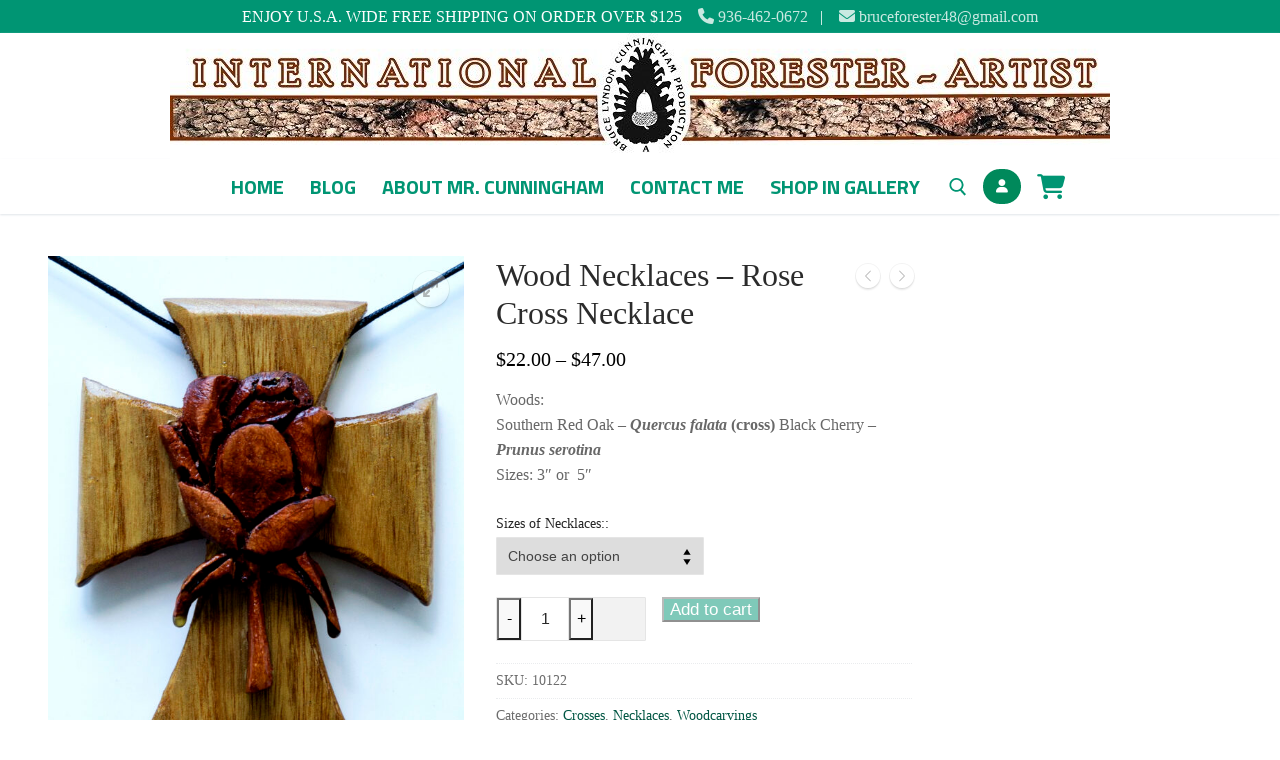

--- FILE ---
content_type: text/html
request_url: https://forester-artist.com/product/wood-necklaces-rose-cross/
body_size: 22165
content:
<!doctype html>
<html lang="en-US">
<head>
	<meta charset="UTF-8">
	<meta name="viewport" content="width=device-width, initial-scale=1, maximum-scale=10.0, user-scalable=yes">
	<link rel="profile" href="http://gmpg.org/xfn/11">
	<title>Buy Original Wood Necklaces - Rose Cross Necklace Online By Forester Artist </title>
<meta name="description" content="Buy orignal products from Forester Artist directly online.  Free shipping all over USA ">
<meta name="robots" content="index, follow, max-snippet:-1, max-image-preview:large, max-video-preview:-1">
<link rel="canonical" href="https://forester-artist.com/product/wood-necklaces-rose-cross/">
<meta property="og:url" content="https://forester-artist.com/product/wood-necklaces-rose-cross/">
<meta property="og:site_name" content="Forester Artist of Nacogdoches">
<meta property="og:locale" content="en_US">
<meta property="og:type" content="product">
<meta property="article:author" content="">
<meta property="article:publisher" content="">
<meta property="og:title" content="Buy Original Wood Necklaces - Rose Cross Necklace Online By Forester Artist ">
<meta property="og:description" content="Buy orignal products from Forester Artist directly online.  Free shipping all over USA ">
<meta property="og:image" content="https://forester-artist.com/storage/2019/11/RoseCrossNecklace.jpg">
<meta property="og:image:secure_url" content="https://forester-artist.com/storage/2019/11/RoseCrossNecklace.jpg">
<meta property="og:image:width" content="1467">
<meta property="og:image:height" content="1912">
<meta property="fb:pages" content="">
<meta property="fb:admins" content="">
<meta property="fb:app_id" content="">
<meta name="twitter:card" content="summary">
<meta name="twitter:site" content="">
<meta name="twitter:creator" content="">
<meta name="twitter:title" content="Buy Original Wood Necklaces - Rose Cross Necklace Online By Forester Artist ">
<meta name="twitter:description" content="Buy orignal products from Forester Artist directly online.  Free shipping all over USA ">
<meta name="twitter:image" content="https://forester-artist.com/storage/2019/11/RoseCrossNecklace.jpg">
<link rel='dns-prefetch' href='//fonts.googleapis.com' />
<link rel="alternate" type="application/rss+xml" title="Forester Artist of Nacogdoches &raquo; Feed" href="https://forester-artist.com/feed/" />
<link rel="alternate" type="application/rss+xml" title="Forester Artist of Nacogdoches &raquo; Comments Feed" href="https://forester-artist.com/comments/feed/" />
<link rel="alternate" type="application/rss+xml" title="Forester Artist of Nacogdoches &raquo; Wood Necklaces &#8211; Rose Cross Necklace Comments Feed" href="https://forester-artist.com/product/wood-necklaces-rose-cross/feed/" />
<link rel="alternate" title="oEmbed (JSON)" type="application/json+oembed" href="https://forester-artist.com/wp-json1/oembed/1.0/embed?url=https%3A%2F%2Fforester-artist.com%2Fproduct%2Fwood-necklaces-rose-cross%2F" />
<link rel="alternate" title="oEmbed (XML)" type="text/xml+oembed" href="https://forester-artist.com/wp-json1/oembed/1.0/embed?url=https%3A%2F%2Fforester-artist.com%2Fproduct%2Fwood-necklaces-rose-cross%2F&#038;format=xml" />
<style id='wp-img-auto-sizes-contain-inline-css' type='text/css'>
img:is([sizes=auto i],[sizes^="auto," i]){contain-intrinsic-size:3000px 1500px}
/*# sourceURL=wp-img-auto-sizes-contain-inline-css */
</style>
<link rel='stylesheet' id='wp-block-library-css' href='https://forester-artist.com/lib/css/dist/block-library/style.min.css' type='text/css' media='all' />
<style id='classic-theme-styles-inline-css' type='text/css'>
/*! This file is auto-generated */
.wp-block-button__link{color:#fff;background-color:#32373c;border-radius:9999px;box-shadow:none;text-decoration:none;padding:calc(.667em + 2px) calc(1.333em + 2px);font-size:1.125em}.wp-block-file__button{background:#32373c;color:#fff;text-decoration:none}
/*# sourceURL=/wp-includes/css/classic-themes.min.css */
</style>
<style id='global-styles-inline-css' type='text/css'>
:root{--wp--preset--aspect-ratio--square: 1;--wp--preset--aspect-ratio--4-3: 4/3;--wp--preset--aspect-ratio--3-4: 3/4;--wp--preset--aspect-ratio--3-2: 3/2;--wp--preset--aspect-ratio--2-3: 2/3;--wp--preset--aspect-ratio--16-9: 16/9;--wp--preset--aspect-ratio--9-16: 9/16;--wp--preset--color--black: #000000;--wp--preset--color--cyan-bluish-gray: #abb8c3;--wp--preset--color--white: #ffffff;--wp--preset--color--pale-pink: #f78da7;--wp--preset--color--vivid-red: #cf2e2e;--wp--preset--color--luminous-vivid-orange: #ff6900;--wp--preset--color--luminous-vivid-amber: #fcb900;--wp--preset--color--light-green-cyan: #7bdcb5;--wp--preset--color--vivid-green-cyan: #00d084;--wp--preset--color--pale-cyan-blue: #8ed1fc;--wp--preset--color--vivid-cyan-blue: #0693e3;--wp--preset--color--vivid-purple: #9b51e0;--wp--preset--gradient--vivid-cyan-blue-to-vivid-purple: linear-gradient(135deg,rgb(6,147,227) 0%,rgb(155,81,224) 100%);--wp--preset--gradient--light-green-cyan-to-vivid-green-cyan: linear-gradient(135deg,rgb(122,220,180) 0%,rgb(0,208,130) 100%);--wp--preset--gradient--luminous-vivid-amber-to-luminous-vivid-orange: linear-gradient(135deg,rgb(252,185,0) 0%,rgb(255,105,0) 100%);--wp--preset--gradient--luminous-vivid-orange-to-vivid-red: linear-gradient(135deg,rgb(255,105,0) 0%,rgb(207,46,46) 100%);--wp--preset--gradient--very-light-gray-to-cyan-bluish-gray: linear-gradient(135deg,rgb(238,238,238) 0%,rgb(169,184,195) 100%);--wp--preset--gradient--cool-to-warm-spectrum: linear-gradient(135deg,rgb(74,234,220) 0%,rgb(151,120,209) 20%,rgb(207,42,186) 40%,rgb(238,44,130) 60%,rgb(251,105,98) 80%,rgb(254,248,76) 100%);--wp--preset--gradient--blush-light-purple: linear-gradient(135deg,rgb(255,206,236) 0%,rgb(152,150,240) 100%);--wp--preset--gradient--blush-bordeaux: linear-gradient(135deg,rgb(254,205,165) 0%,rgb(254,45,45) 50%,rgb(107,0,62) 100%);--wp--preset--gradient--luminous-dusk: linear-gradient(135deg,rgb(255,203,112) 0%,rgb(199,81,192) 50%,rgb(65,88,208) 100%);--wp--preset--gradient--pale-ocean: linear-gradient(135deg,rgb(255,245,203) 0%,rgb(182,227,212) 50%,rgb(51,167,181) 100%);--wp--preset--gradient--electric-grass: linear-gradient(135deg,rgb(202,248,128) 0%,rgb(113,206,126) 100%);--wp--preset--gradient--midnight: linear-gradient(135deg,rgb(2,3,129) 0%,rgb(40,116,252) 100%);--wp--preset--font-size--small: 13px;--wp--preset--font-size--medium: 20px;--wp--preset--font-size--large: 36px;--wp--preset--font-size--x-large: 42px;--wp--preset--spacing--20: 0.44rem;--wp--preset--spacing--30: 0.67rem;--wp--preset--spacing--40: 1rem;--wp--preset--spacing--50: 1.5rem;--wp--preset--spacing--60: 2.25rem;--wp--preset--spacing--70: 3.38rem;--wp--preset--spacing--80: 5.06rem;--wp--preset--shadow--natural: 6px 6px 9px rgba(0, 0, 0, 0.2);--wp--preset--shadow--deep: 12px 12px 50px rgba(0, 0, 0, 0.4);--wp--preset--shadow--sharp: 6px 6px 0px rgba(0, 0, 0, 0.2);--wp--preset--shadow--outlined: 6px 6px 0px -3px rgb(255, 255, 255), 6px 6px rgb(0, 0, 0);--wp--preset--shadow--crisp: 6px 6px 0px rgb(0, 0, 0);}:where(.is-layout-flex){gap: 0.5em;}:where(.is-layout-grid){gap: 0.5em;}body .is-layout-flex{display: flex;}.is-layout-flex{flex-wrap: wrap;align-items: center;}.is-layout-flex > :is(*, div){margin: 0;}body .is-layout-grid{display: grid;}.is-layout-grid > :is(*, div){margin: 0;}:where(.wp-block-columns.is-layout-flex){gap: 2em;}:where(.wp-block-columns.is-layout-grid){gap: 2em;}:where(.wp-block-post-template.is-layout-flex){gap: 1.25em;}:where(.wp-block-post-template.is-layout-grid){gap: 1.25em;}.has-black-color{color: var(--wp--preset--color--black) !important;}.has-cyan-bluish-gray-color{color: var(--wp--preset--color--cyan-bluish-gray) !important;}.has-white-color{color: var(--wp--preset--color--white) !important;}.has-pale-pink-color{color: var(--wp--preset--color--pale-pink) !important;}.has-vivid-red-color{color: var(--wp--preset--color--vivid-red) !important;}.has-luminous-vivid-orange-color{color: var(--wp--preset--color--luminous-vivid-orange) !important;}.has-luminous-vivid-amber-color{color: var(--wp--preset--color--luminous-vivid-amber) !important;}.has-light-green-cyan-color{color: var(--wp--preset--color--light-green-cyan) !important;}.has-vivid-green-cyan-color{color: var(--wp--preset--color--vivid-green-cyan) !important;}.has-pale-cyan-blue-color{color: var(--wp--preset--color--pale-cyan-blue) !important;}.has-vivid-cyan-blue-color{color: var(--wp--preset--color--vivid-cyan-blue) !important;}.has-vivid-purple-color{color: var(--wp--preset--color--vivid-purple) !important;}.has-black-background-color{background-color: var(--wp--preset--color--black) !important;}.has-cyan-bluish-gray-background-color{background-color: var(--wp--preset--color--cyan-bluish-gray) !important;}.has-white-background-color{background-color: var(--wp--preset--color--white) !important;}.has-pale-pink-background-color{background-color: var(--wp--preset--color--pale-pink) !important;}.has-vivid-red-background-color{background-color: var(--wp--preset--color--vivid-red) !important;}.has-luminous-vivid-orange-background-color{background-color: var(--wp--preset--color--luminous-vivid-orange) !important;}.has-luminous-vivid-amber-background-color{background-color: var(--wp--preset--color--luminous-vivid-amber) !important;}.has-light-green-cyan-background-color{background-color: var(--wp--preset--color--light-green-cyan) !important;}.has-vivid-green-cyan-background-color{background-color: var(--wp--preset--color--vivid-green-cyan) !important;}.has-pale-cyan-blue-background-color{background-color: var(--wp--preset--color--pale-cyan-blue) !important;}.has-vivid-cyan-blue-background-color{background-color: var(--wp--preset--color--vivid-cyan-blue) !important;}.has-vivid-purple-background-color{background-color: var(--wp--preset--color--vivid-purple) !important;}.has-black-border-color{border-color: var(--wp--preset--color--black) !important;}.has-cyan-bluish-gray-border-color{border-color: var(--wp--preset--color--cyan-bluish-gray) !important;}.has-white-border-color{border-color: var(--wp--preset--color--white) !important;}.has-pale-pink-border-color{border-color: var(--wp--preset--color--pale-pink) !important;}.has-vivid-red-border-color{border-color: var(--wp--preset--color--vivid-red) !important;}.has-luminous-vivid-orange-border-color{border-color: var(--wp--preset--color--luminous-vivid-orange) !important;}.has-luminous-vivid-amber-border-color{border-color: var(--wp--preset--color--luminous-vivid-amber) !important;}.has-light-green-cyan-border-color{border-color: var(--wp--preset--color--light-green-cyan) !important;}.has-vivid-green-cyan-border-color{border-color: var(--wp--preset--color--vivid-green-cyan) !important;}.has-pale-cyan-blue-border-color{border-color: var(--wp--preset--color--pale-cyan-blue) !important;}.has-vivid-cyan-blue-border-color{border-color: var(--wp--preset--color--vivid-cyan-blue) !important;}.has-vivid-purple-border-color{border-color: var(--wp--preset--color--vivid-purple) !important;}.has-vivid-cyan-blue-to-vivid-purple-gradient-background{background: var(--wp--preset--gradient--vivid-cyan-blue-to-vivid-purple) !important;}.has-light-green-cyan-to-vivid-green-cyan-gradient-background{background: var(--wp--preset--gradient--light-green-cyan-to-vivid-green-cyan) !important;}.has-luminous-vivid-amber-to-luminous-vivid-orange-gradient-background{background: var(--wp--preset--gradient--luminous-vivid-amber-to-luminous-vivid-orange) !important;}.has-luminous-vivid-orange-to-vivid-red-gradient-background{background: var(--wp--preset--gradient--luminous-vivid-orange-to-vivid-red) !important;}.has-very-light-gray-to-cyan-bluish-gray-gradient-background{background: var(--wp--preset--gradient--very-light-gray-to-cyan-bluish-gray) !important;}.has-cool-to-warm-spectrum-gradient-background{background: var(--wp--preset--gradient--cool-to-warm-spectrum) !important;}.has-blush-light-purple-gradient-background{background: var(--wp--preset--gradient--blush-light-purple) !important;}.has-blush-bordeaux-gradient-background{background: var(--wp--preset--gradient--blush-bordeaux) !important;}.has-luminous-dusk-gradient-background{background: var(--wp--preset--gradient--luminous-dusk) !important;}.has-pale-ocean-gradient-background{background: var(--wp--preset--gradient--pale-ocean) !important;}.has-electric-grass-gradient-background{background: var(--wp--preset--gradient--electric-grass) !important;}.has-midnight-gradient-background{background: var(--wp--preset--gradient--midnight) !important;}.has-small-font-size{font-size: var(--wp--preset--font-size--small) !important;}.has-medium-font-size{font-size: var(--wp--preset--font-size--medium) !important;}.has-large-font-size{font-size: var(--wp--preset--font-size--large) !important;}.has-x-large-font-size{font-size: var(--wp--preset--font-size--x-large) !important;}
:where(.wp-block-post-template.is-layout-flex){gap: 1.25em;}:where(.wp-block-post-template.is-layout-grid){gap: 1.25em;}
:where(.wp-block-term-template.is-layout-flex){gap: 1.25em;}:where(.wp-block-term-template.is-layout-grid){gap: 1.25em;}
:where(.wp-block-columns.is-layout-flex){gap: 2em;}:where(.wp-block-columns.is-layout-grid){gap: 2em;}
:root :where(.wp-block-pullquote){font-size: 1.5em;line-height: 1.6;}
/*# sourceURL=global-styles-inline-css */
</style>
<link rel='stylesheet' id='photoswipe-css' href='https://forester-artist.com/core/modules/39d10ee62c/assets/css/photoswipe/photoswipe.min.css' type='text/css' media='all' />
<link rel='stylesheet' id='photoswipe-default-skin-css' href='https://forester-artist.com/core/modules/39d10ee62c/assets/css/photoswipe/default-skin/default-skin.min.css' type='text/css' media='all' />
<link rel='stylesheet' id='woocommerce-general-css' href='https://forester-artist.com/core/views/a3b3c18537/assets/css/compatibility/woocommerce.min.css' type='text/css' media='all' />
<link rel='stylesheet' id='woocommerce-smallscreen-css' href='https://forester-artist.com/core/views/a3b3c18537/assets/css/compatibility/woocommerce-smallscreen.min.css' type='text/css' media='only screen and (max-width: 768px)' />
<style id='woocommerce-inline-inline-css' type='text/css'>
.woocommerce form .form-row .required { visibility: visible; }
/*# sourceURL=woocommerce-inline-inline-css */
</style>
<link rel='stylesheet' id='gateway-css' href='https://forester-artist.com/core/modules/560c75dc15/modules/ppcp-button/assets/css/gateway.css' type='text/css' media='all' />
<link rel='stylesheet' id='font-awesome-v6-css' href='https://forester-artist.com/core/views/a3b3c18537/assets/fonts/fontawesome-v6/css/all.min.css' type='text/css' media='all' />
<link rel='stylesheet' id='font-awesome-4-shim-css' href='https://forester-artist.com/core/views/a3b3c18537/assets/fonts/fontawesome-v6/css/v4-shims.min.css' type='text/css' media='all' />
<link rel='stylesheet' id='customify-google-font-css' href='//fonts.googleapis.com/css?family=Titillium+Web%3A200%2C200i%2C300%2C300i%2C400%2C400i%2C600%2C600i%2C700%2C700i%2C900&#038;display=swap' type='text/css' media='all' />
<link rel='stylesheet' id='customify-style-css' href='https://forester-artist.com/core/views/a3b3c18537/style.min.css' type='text/css' media='all' />
<style id='customify-style-inline-css' type='text/css'>
.header-top .header--row-inner,body:not(.fl-builder-edit) .button,body:not(.fl-builder-edit) button:not(.menu-mobile-toggle, .components-button, .customize-partial-edit-shortcut-button),body:not(.fl-builder-edit) input[type="button"]:not(.ed_button),button.button,input[type="button"]:not(.ed_button, .components-button, .customize-partial-edit-shortcut-button),input[type="reset"]:not(.components-button, .customize-partial-edit-shortcut-button),input[type="submit"]:not(.components-button, .customize-partial-edit-shortcut-button),.pagination .nav-links > *:hover,.pagination .nav-links span,.nav-menu-desktop.style-full-height .primary-menu-ul > li.current-menu-item > a,.nav-menu-desktop.style-full-height .primary-menu-ul > li.current-menu-ancestor > a,.nav-menu-desktop.style-full-height .primary-menu-ul > li > a:hover,.posts-layout .readmore-button:hover{    background-color: #235787;}.posts-layout .readmore-button {color: #235787;}.pagination .nav-links > *:hover,.pagination .nav-links span,.entry-single .tags-links a:hover,.entry-single .cat-links a:hover,.posts-layout .readmore-button,.posts-layout .readmore-button:hover{    border-color: #235787;}                 .wc-svg-btn.active,        .woocommerce-tabs.wc-tabs-horizontal ul.tabs li.active,        #review_form {            border-color: #235787;        }                .wc-svg-btn.active,        .wc-single-tabs ul.tabs li.active a,        .wc-single-tabs .tab-section.active .tab-section-heading a {            color: #235787;        }.customify-builder-btn{    background-color: #c3512f;}                 .add_to_cart_button        {            background-color: #c3512f;        }body{    color: #686868;}abbr, acronym {    border-bottom-color: #686868;}a                {                    color: #1e4b75;} .woocommerce-account .woocommerce-MyAccount-navigation ul li.is-active a,        .woocommerce-account .woocommerce-MyAccount-navigation ul li a:hover {            color: #1e4b75;        }a:hover,a:focus,.link-meta:hover, .link-meta a:hover{    color: #111111;}h2 + h3,.comments-area h2 + .comments-title,.h2 + h3,.comments-area .h2 + .comments-title,.page-breadcrumb {    border-top-color: #eaecee;}blockquote,.site-content .widget-area .menu li.current-menu-item > a:before{    border-left-color: #eaecee;}@media screen and (min-width: 64em) {    .comment-list .children li.comment {        border-left-color: #eaecee;    }    .comment-list .children li.comment:after {        background-color: #eaecee;    }}.page-titlebar, .page-breadcrumb,.posts-layout .entry-inner {    border-bottom-color: #eaecee;}.header-search-form .search-field,.entry-content .page-links a,.header-search-modal,.pagination .nav-links > *,.entry-footer .tags-links a, .entry-footer .cat-links a,.search .content-area article,.site-content .widget-area .menu li.current-menu-item > a,.posts-layout .entry-inner,.post-navigation .nav-links,article.comment .comment-meta,.widget-area .widget_pages li a, .widget-area .widget_categories li a, .widget-area .widget_archive li a, .widget-area .widget_meta li a, .widget-area .widget_nav_menu li a, .widget-area .widget_product_categories li a, .widget-area .widget_recent_entries li a, .widget-area .widget_rss li a,.widget-area .widget_recent_comments li{    border-color: #eaecee;}.header-search-modal::before {    border-top-color: #eaecee;    border-left-color: #eaecee;}@media screen and (min-width: 48em) {    .content-sidebar.sidebar_vertical_border .content-area {        border-right-color: #eaecee;    }    .sidebar-content.sidebar_vertical_border .content-area {        border-left-color: #eaecee;    }    .sidebar-sidebar-content.sidebar_vertical_border .sidebar-primary {        border-right-color: #eaecee;    }    .sidebar-sidebar-content.sidebar_vertical_border .sidebar-secondary {        border-right-color: #eaecee;    }    .content-sidebar-sidebar.sidebar_vertical_border .sidebar-primary {        border-left-color: #eaecee;    }    .content-sidebar-sidebar.sidebar_vertical_border .sidebar-secondary {        border-left-color: #eaecee;    }    .sidebar-content-sidebar.sidebar_vertical_border .content-area {        border-left-color: #eaecee;        border-right-color: #eaecee;    }    .sidebar-content-sidebar.sidebar_vertical_border .content-area {        border-left-color: #eaecee;        border-right-color: #eaecee;    }}.widget_price_filter .price_slider_wrapper .ui-widget-content {    background-color: #eaecee;}.product_list_widget li,#reviews #comments ol.commentlist li .comment-text,.woocommerce-tabs.wc-tabs-vertical .wc-tabs li,.product_meta > span,.woocommerce-tabs.wc-tabs-horizontal ul.tabs,.woocommerce-tabs.wc-tabs-vertical .wc-tabs li:first-child {            border-color: #eaecee;        }article.comment .comment-post-author {background: #6d6d6d;}.pagination .nav-links > *,.link-meta,.link-meta a,.color-meta,.entry-single .tags-links:before,.entry-single .cats-links:before{    color: #6d6d6d;}.widget_price_filter .ui-slider .ui-slider-handle {    border-color: #6d6d6d;}.wc-product-inner .wc-product__category a {    color: #6d6d6d;}.widget_price_filter .ui-slider .ui-slider-range,.widget_price_filter .price_slider_amount .button {            background-color: #6d6d6d;        }h1, h2, h3, h4, h5, h6 { color: #2b2b2b;}.site-content .widget-title { color: #444444;}.entry-content h1, .wp-block h1, .entry-single .entry-title {font-size: 9px;}#page-cover {background-image: url("https://forester-artist.com/core/views/a3b3c18537/assets/images/default-cover.jpg");}.header--row:not(.header--transparent).header-top .header--row-inner  {background-color: #009573;} .header--row:not(.header--transparent).header-bottom .header--row-inner  {background-color: #ffffff;} .sub-menu .li-duplicator {display:none !important;}.builder-header-html-item.item--html p, .builder-header-html-item.item--html {text-transform: uppercase;font-size: 16px;}.header--row:not(.header--transparent) .menu-mobile-toggle {color: #009573;}.header-search_icon-item .search-icon  {color: #009573; text-decoration-color: #009573;} .header-search_icon-item .search-icon:hover  {color: #009573; text-decoration-color: #009573;} .header-search_icon-item .header-search-modal  {border-style: solid;} .header-search_icon-item .search-field  {border-style: solid;} .dark-mode .header-search_box-item .search-form-fields, .header-search_box-item .search-form-fields  {border-style: solid;} .builder-item--primary-menu .nav-menu-desktop .primary-menu-ul > li > a  {color: #009573; text-decoration-color: #009573;} .header--row:not(.header--transparent) .builder-item--primary-menu .nav-menu-desktop .primary-menu-ul > li > a:hover, .header--row:not(.header--transparent) .builder-item--primary-menu .nav-menu-desktop .primary-menu-ul > li.current-menu-item > a, .header--row:not(.header--transparent) .builder-item--primary-menu .nav-menu-desktop .primary-menu-ul > li.current-menu-ancestor > a, .header--row:not(.header--transparent) .builder-item--primary-menu .nav-menu-desktop .primary-menu-ul > li.current-menu-parent > a  {color: #009573; text-decoration-color: #009573;} .builder-item--primary-menu .nav-menu-desktop .primary-menu-ul > li > a,.builder-item-sidebar .primary-menu-sidebar .primary-menu-ul > li > a {font-family: "Titillium Web";font-weight: 700;font-size: 20px;}a.item--button {letter-spacing: -4.5px;}a.item--button  {background-color: #00895b;border-top-left-radius: 50px;border-top-right-radius: 50px;border-bottom-right-radius: 50px;border-bottom-left-radius: 50px;} .builder-header-wc_cart-item .cart-item-link  {color: #009573; text-decoration-color: #009573;} .builder-header-wc_cart-item:hover .cart-item-link  {color: #00725b; text-decoration-color: #00725b;} .builder-header-wc_cart-item .cart-item-link .cart-icon i  {color: #009573; text-decoration-color: #009573;} .builder-header-wc_cart-item:hover .cart-item-link .cart-icon i  {color: #00725b; text-decoration-color: #00725b;} .builder-header-wc_cart-item  .cart-icon .cart-qty .customify-wc-total-qty  {color: #ffffff; text-decoration-color: #ffffff;background-color: #52912b;} #cb-row--footer-main .footer--row-inner {background-color: rgba(255,255,255,0)}#cb-row--footer-bottom .footer--row-inner {background-color: rgba(255,255,255,0)}.builder-item--footer_copyright, .builder-item--footer_copyright p {font-weight: 100;}body  {background-color: #FFFFFF;} .site-content .content-area  {background-color: #FFFFFF;} .woocommerce span.onsale  {color: #ffffff; text-decoration-color: #ffffff;background-color: #009966;} .woocommerce .button.add_to_cart_button, .woocommerce .button.alt,.woocommerce .button.added_to_cart, .woocommerce .button.checkout, .woocommerce .button.product_type_variable,.item--wc_cart .cart-icon .cart-qty .customify-wc-total-qty{    background-color: #c3512f;}.comment-form-rating a, .star-rating,.comment-form-rating a:hover, .comment-form-rating a:focus, .star-rating:hover, .star-rating:focus{    color: #c3512f;}span.onsale{    background-color: #77a464;}/* CSS for desktop */#page-cover .page-cover-inner {min-height: 300px;}#page-titlebar {text-align: center;}.header--row.header-top .customify-grid, .header--row.header-top .style-full-height .primary-menu-ul > li > a {min-height: 33px;}.header--row.header-main .customify-grid, .header--row.header-main .style-full-height .primary-menu-ul > li > a {min-height: 90px;}.header--row.header-bottom .customify-grid, .header--row.header-bottom .style-full-height .primary-menu-ul > li > a {min-height: 55px;}.header--row .builder-first--nav-icon {text-align: right;}.header-search_icon-item .search-submit {margin-left: -40px;}.header-search_box-item .search-submit{margin-left: -40px;} .header-search_box-item .woo_bootster_search .search-submit{margin-left: -40px;} .header-search_box-item .header-search-form button.search-submit{margin-left:-40px;}.header--row .builder-first--primary-menu {text-align: right;}.builder-header-wc_cart-item .cart-icon i:before {font-size: 25px;}.wc-grid-view .wc-product-contents {text-align: center;}/* CSS for tablet */@media screen and (max-width: 1024px) { #page-cover .page-cover-inner {min-height: 250px;}.header--row .builder-first--nav-icon {text-align: right;}.header-search_icon-item .search-submit {margin-left: -40px;}.header-search_box-item .search-submit{margin-left: -40px;} .header-search_box-item .woo_bootster_search .search-submit{margin-left: -40px;} .header-search_box-item .header-search-form button.search-submit{margin-left:-40px;} }/* CSS for mobile */@media screen and (max-width: 568px) { #page-cover .page-cover-inner {min-height: 200px;}.header--row.header-top .customify-grid, .header--row.header-top .style-full-height .primary-menu-ul > li > a {min-height: 33px;}.header--row.header-main .customify-grid, .header--row.header-main .style-full-height .primary-menu-ul > li > a {min-height: 54px;}.header--row.header-bottom .customify-grid, .header--row.header-bottom .style-full-height .primary-menu-ul > li > a {min-height: 20px;}.site-header .site-branding img { max-width: 400px; } .site-header .cb-row--mobile .site-branding img { width: 400px; }.header--row .builder-first--nav-icon {text-align: right;}.header-search_icon-item .search-submit {margin-left: -40px;}.header-search_box-item .search-submit{margin-left: -40px;} .header-search_box-item .woo_bootster_search .search-submit{margin-left: -40px;} .header-search_box-item .header-search-form button.search-submit{margin-left:-40px;} }
/*# sourceURL=customify-style-inline-css */
</style>
<link rel='stylesheet' id='elementor-frontend-css' href='https://forester-artist.com/core/modules/f65f29574d/assets/css/frontend.min.css' type='text/css' media='all' />
<link rel='stylesheet' id='eael-general-css' href='https://forester-artist.com/core/modules/9097659473/assets/front-end/css/view/general.min.css' type='text/css' media='all' />
<script type="text/javascript" src="https://forester-artist.com/lib/js/jquery/jquery.min.js" id="jquery-core-js"></script>
<script type="text/javascript" src="https://forester-artist.com/lib/js/jquery/jquery-migrate.min.js" id="jquery-migrate-js"></script>
<script type="text/javascript" src="https://forester-artist.com/core/modules/39d10ee62c/assets/js/jquery-blockui/jquery.blockUI.min.js" id="wc-jquery-blockui-js" defer="defer" data-wp-strategy="defer"></script>
<script type="text/javascript" id="wc-add-to-cart-js-extra">
/* <![CDATA[ */
var wc_add_to_cart_params = {"ajax_url":"/backoffice/admin-ajax.php","wc_ajax_url":"/?wc-ajax=%%endpoint%%","i18n_view_cart":"View cart","cart_url":"https://forester-artist.com/cart/","is_cart":"","cart_redirect_after_add":"no"};
//# sourceURL=wc-add-to-cart-js-extra
/* ]]> */
</script>
<script type="text/javascript" src="https://forester-artist.com/core/modules/39d10ee62c/assets/js/frontend/add-to-cart.min.js" id="wc-add-to-cart-js" defer="defer" data-wp-strategy="defer"></script>
<script type="text/javascript" src="https://forester-artist.com/core/modules/39d10ee62c/assets/js/zoom/jquery.zoom.min.js" id="wc-zoom-js" defer="defer" data-wp-strategy="defer"></script>
<script type="text/javascript" src="https://forester-artist.com/core/modules/39d10ee62c/assets/js/flexslider/jquery.flexslider.min.js" id="wc-flexslider-js" defer="defer" data-wp-strategy="defer"></script>
<script type="text/javascript" src="https://forester-artist.com/core/modules/39d10ee62c/assets/js/photoswipe/photoswipe.min.js" id="wc-photoswipe-js" defer="defer" data-wp-strategy="defer"></script>
<script type="text/javascript" src="https://forester-artist.com/core/modules/39d10ee62c/assets/js/photoswipe/photoswipe-ui-default.min.js" id="wc-photoswipe-ui-default-js" defer="defer" data-wp-strategy="defer"></script>
<script type="text/javascript" id="wc-single-product-js-extra">
/* <![CDATA[ */
var wc_single_product_params = {"i18n_required_rating_text":"Please select a rating","i18n_rating_options":["1 of 5 stars","2 of 5 stars","3 of 5 stars","4 of 5 stars","5 of 5 stars"],"i18n_product_gallery_trigger_text":"View full-screen image gallery","review_rating_required":"yes","flexslider":{"rtl":false,"animation":"slide","smoothHeight":true,"directionNav":false,"controlNav":"thumbnails","slideshow":false,"animationSpeed":500,"animationLoop":false,"allowOneSlide":false},"zoom_enabled":"1","zoom_options":[],"photoswipe_enabled":"1","photoswipe_options":{"shareEl":false,"closeOnScroll":false,"history":false,"hideAnimationDuration":0,"showAnimationDuration":0},"flexslider_enabled":"1"};
//# sourceURL=wc-single-product-js-extra
/* ]]> */
</script>
<script type="text/javascript" src="https://forester-artist.com/core/modules/39d10ee62c/assets/js/frontend/single-product.min.js" id="wc-single-product-js" defer="defer" data-wp-strategy="defer"></script>
<script type="text/javascript" src="https://forester-artist.com/core/modules/39d10ee62c/assets/js/js-cookie/js.cookie.min.js" id="wc-js-cookie-js" defer="defer" data-wp-strategy="defer"></script>
<script type="text/javascript" id="woocommerce-js-extra">
/* <![CDATA[ */
var woocommerce_params = {"ajax_url":"/backoffice/admin-ajax.php","wc_ajax_url":"/?wc-ajax=%%endpoint%%","i18n_password_show":"Show password","i18n_password_hide":"Hide password","qty_pm":"1"};
//# sourceURL=woocommerce-js-extra
/* ]]> */
</script>
<script type="text/javascript" src="https://forester-artist.com/core/modules/39d10ee62c/assets/js/frontend/woocommerce.min.js" id="woocommerce-js" defer="defer" data-wp-strategy="defer"></script>
<script type="text/javascript" id="WCPAY_ASSETS-js-extra">
/* <![CDATA[ */
var wcpayAssets = {"url":"https://forester-artist.com/core/modules/woocommerce-payments/dist/"};
//# sourceURL=WCPAY_ASSETS-js-extra
/* ]]> */
</script>
<link rel='shortlink' href='https://forester-artist.com/?p=827' />


<script async src="https://www.googletagmanager.com/gtag/js?id=G-MRRBJZVDTQ"></script>

<script>

window.dataLayer = window.dataLayer || [];

function gtag(){dataLayer.push(arguments);}

gtag('js', new Date());



gtag('config', 'G-MRRBJZVDTQ');

</script>

<meta name="google-site-verification" content="RiKQgAUyCm2IEZg2Dx5Xe39nufUXLYs124KUEdpkDR4" /><meta name="pinterest-rich-pin" content="false" />	<noscript><style>.woocommerce-product-gallery{ opacity: 1 !important; }</style></noscript>
	
			<style>
				.e-con.e-parent:nth-of-type(n+4):not(.e-lazyloaded):not(.e-no-lazyload),
				.e-con.e-parent:nth-of-type(n+4):not(.e-lazyloaded):not(.e-no-lazyload) * {
					background-image: none !important;
				}
				@media screen and (max-height: 1024px) {
					.e-con.e-parent:nth-of-type(n+3):not(.e-lazyloaded):not(.e-no-lazyload),
					.e-con.e-parent:nth-of-type(n+3):not(.e-lazyloaded):not(.e-no-lazyload) * {
						background-image: none !important;
					}
				}
				@media screen and (max-height: 640px) {
					.e-con.e-parent:nth-of-type(n+2):not(.e-lazyloaded):not(.e-no-lazyload),
					.e-con.e-parent:nth-of-type(n+2):not(.e-lazyloaded):not(.e-no-lazyload) * {
						background-image: none !important;
					}
				}
			</style>
			<link rel="icon" href="https://forester-artist.com/storage/2021/12/forester-favicon.jpg" sizes="32x32" />
<link rel="icon" href="https://forester-artist.com/storage/2021/12/forester-favicon.jpg" sizes="192x192" />
<link rel="apple-touch-icon" href="https://forester-artist.com/storage/2021/12/forester-favicon.jpg" />
<meta name="msapplication-TileImage" content="https://forester-artist.com/storage/2021/12/forester-favicon.jpg" />
		<style type="text/css" id="wp-custom-css">
			@font-face {
    font-family: 'poor_richardregular';
    src: url('https://betasite.simple.biz/forester/fonts/poorich-webfont.woff2') format('woff2'),
         url('https://betasite.simple.biz/forester/fonts/poorich-webfont.woff') format('woff'),
         url('https://betasite.simple.biz/forester/fonts/poorich-webfont.ttf') format('truetype');
    font-weight: normal;
    font-style: normal;
}
@font-face {
    font-family: 'palatino_linotype';
    src:   url('https://betasite.simple.biz/forester/fonts/Palatino-Linotype.ttf') format('truetype');
    font-weight: normal;
    font-style: normal;
}
a:hover {
    text-decoration: underline;
}
.input-qty-pm {
    width: 135px;
}
h2.elementor-heading-title {
    letter-spacing: 3px;
}
.woocommerce-variation-add-to-cart .input-qty-pm {
    width: 150px;
}
ul.children {
    margin-left: 30px !important;
}
a.remove {
    color: #fff;
	  background: #dc4a3e;
    opacity: 1;
}
span.woocommerce-Price-amount.amount {
    color: #000 !important;
}
.wc-product__part.wc-product__price.show-in-grid.show-in-list {
    text-align: center;
    padding: 10px 0;
    margin: 0 20px;
    background: #93ab9d;
}
.wc-product__part.wc-product__add_to_cart.show-in-grid.show-in-list {
    text-align: center;
}
.button:not(.components-button):not(.customize-partial-edit-shortcut-button), input[type=button]:not(.components-button):not(.customize-partial-edit-shortcut-button), input[type=reset]:not(.components-button):not(.customize-partial-edit-shortcut-button), input[type=submit]:not(.components-button):not(.customize-partial-edit-shortcut-button) {
    color: #fff;
    background: #009473;
}
.widget.widget_yith_wc_category_accordion ul.ywcca_category_accordion_widget > li {
    border-bottom: none;
}
.widget.widget_yith_wc_category_accordion ul li:not(.cat-parent), .widget.widget_yith_wc_category_accordion ul li:not(.opened) {
    padding: 5px 0;
    border: none;
}
.archive.woocommerce .site-content {
    background: #d4fce4;
}
.woocommerce.archive .site-content .content-area {
    background-color: #d4fce4;
}
#main, #sidebar-primary, #sidebar-secondary {
    padding-top: 2.617924em;
    padding-bottom: 0;
}
.page-id-317 #main{
	padding-top: 0;
}
.elementor-widget-text-editor{
	font-family: 'palatino_linotype';
	font-weight: 600;
	font-size: 1.2rem;
}
body{
	font-family: 'palatino_linotype';
}
.widget-area .widget ul li {
    margin: 0;
}
.widget-area .widget_archive li a, .widget-area .widget_categories li a, .widget-area .widget_meta li a, .widget-area .widget_nav_menu li a, .widget-area .widget_pages li a, .widget-area .widget_product_categories li a, .widget-area .widget_recent_entries li a, .widget-area .widget_rss li a {
    border-bottom: none;
	padding-bottom: 0;
	color: #000;
	font-weight: 600;
}
h3.ywcca_widget_title {
    border-bottom: 1px solid #005643;
	color: #005643;
}
a {
    color: #005643;
}
.sidebar-primary-inner.sidebar-inner.widget-area {
    padding: 10px;
    background: #ffff;
}
.widget-title {
    font-size: 34px;
    text-transform: uppercase;
    font-weight: 500;
    color: #009175;
    margin-bottom: 0;
}
.woocommerce.archive .comments-area .comment-reply-title, .h4, h4 {
    font-size: 2.41575em;
	  color: #005643;
}
.comments-area .comment-reply-title, .h1, .h2, .h3, .h4, .h5, .h6, h1, h2, h3, h4, h5, h6, .elementor-widget-heading .elementor-heading-title {
    font-weight: 300;
    font-family: 'poor_richardregular';
}
#cb-row--footer-main .footer--row-inner {
    border-top: 1px solid #d6d6d6;
}
.textwidget.custom-html-widget {
    color: #000;
    font-weight: 600;
}
.copyright-section {
    color: #009175;
    text-align: center;
}
.owl-item .item .price {
    font-size: 18px;
    margin: 0 20px 10px;
    padding: 10px 0;
    background: #93ab9d;
    color: #fff;
}
.wpcs_product_carousel_slider .owl-carousel .owl-item .item h4.product_name {
    font-family: 'palatino_linotype';
}
.wpcs_product_carousel_slider .owl-carousel .owl-item .item h4.product_name a {
    color: #009473 !important;
}
div.owl-item .item .cart .add_to_cart_button, div.owl-item .item .cart a.added_to_cart.wc-forward {
    color: #ffffff;
    background-color: #009473 !important;
    border-color: #009473 !important;
    font-size: 14px;
}
div.wpcs_product_carousel_slider .owl-item .item .price del .amount {
    color: #fff;
    font-size: 15px;
}
.price, .price ins {
    color: #000 !important;
}
div.cart-dropdown-box .price, .cart-dropdown-box span.amount, div.site-content .price, .site-content span.amount {
    font-weight: 500;
    color: #ffffff;
}
.site-footer {
    position: relative;
    z-index: 10;
    background-image: url(https://betasite.simple.biz/forester/wp-content/uploads/2019/12/footerImage1.png);
    
}
footer .ico-container img {
    margin-right: 1.25rem;
    margin-top: 2rem;
}
.footer-main .footer--row-inner {
    padding-top: 2.5em;
    padding-bottom: 0;
}
.footer3 ul li span
{
	vertical-align: top;
	display: inline-block;
}
.footer3 ul li span i {
    color: #009473;
    font-size: 25px;
    margin-right: 15px;
    text-align: center;
    min-width: 25px;
}
.footer3 ul li span
{
	display: inline-block;
}
.copyright-section
{
	color: #009175;
}
.elementor-55 .elementor-element.elementor-element-0955d30.elementor-widget-heading .elementor-heading-title {
    color: #004f40;
    font-weight: 900;
}
@media (max-width: 510px){
	.site-footer {
    background-repeat: no-repeat;
    background-position: -18% 70%;
}
	.header-top .customify-grid .item--html {
    font-size: 15px;
    text-align: center;
}
}
td.product-remove::after {
    content: '\A Remove';
    white-space: pre;
}
td.product-remove {
    text-align: center;
}
.head_mail {
    text-transform: lowercase !important;
}
		</style>
		</head>

<body class="wp-singular product-template-default single single-product postid-827 wp-custom-logo wp-theme-customify theme-customify woocommerce woocommerce-page woocommerce-no-js ally-default content-sidebar main-layout-content-sidebar site-full-width menu_sidebar_slide_left later-wc-version elementor-default elementor-kit-11560">
<div id="page" class="site box-shadow">
	<a class="skip-link screen-reader-text" href="#site-content">Skip to content</a>
	<a class="close is-size-medium  close-panel close-sidebar-panel" href="#">
        <span class="hamburger hamburger--squeeze is-active">
            <span class="hamburger-box">
              <span class="hamburger-inner"><span class="screen-reader-text">Menu</span></span>
            </span>
        </span>
        <span class="screen-reader-text">Close</span>
        </a><header id="masthead" class="site-header header-v2"><div id="masthead-inner" class="site-header-inner">							<div  class="header-top header--row layout-full-contained"  id="cb-row--header-top"  data-row-id="top"  data-show-on="desktop mobile">
								<div class="header--row-inner header-top-inner dark-mode">
									<div class="customify-container">
										<div class="customify-grid  cb-row--desktop hide-on-mobile hide-on-tablet customify-grid-middle"><div class="row-v2 row-v2-top no-left no-right"><div class="col-v2 col-v2-left"></div><div class="col-v2 col-v2-center"><div class="item--inner builder-item--html" data-section="header_html" data-item-id="html" ><div class="builder-header-html-item item--html"><p>Enjoy U.S.A. wide Free Shipping on Order over $125 &nbsp;&nbsp;  <a href="tel:936-462-0672" target="_blank"><i class="fa fa-phone" aria-hidden="true"></i> 936-462-0672</a>&nbsp;&nbsp; | &nbsp;&nbsp; <a href="mailto:bruceforester48@gmail.com" class="head_mail" target="_blank"><i class="fa fa-envelope" aria-hidden="true"></i> bruceforester48@gmail.com</a> </p>
</div></div></div><div class="col-v2 col-v2-right"></div></div></div><div class="cb-row--mobile hide-on-desktop customify-grid customify-grid-middle"><div class="row-v2 row-v2-top no-left no-right"><div class="col-v2 col-v2-left"></div><div class="col-v2 col-v2-center"><div class="item--inner builder-item--html" data-section="header_html" data-item-id="html" ><div class="builder-header-html-item item--html"><p>Enjoy U.S.A. wide Free Shipping on Order over $125 &nbsp;&nbsp;  <a href="tel:936-462-0672" target="_blank"><i class="fa fa-phone" aria-hidden="true"></i> 936-462-0672</a>&nbsp;&nbsp; | &nbsp;&nbsp; <a href="mailto:bruceforester48@gmail.com" class="head_mail" target="_blank"><i class="fa fa-envelope" aria-hidden="true"></i> bruceforester48@gmail.com</a> </p>
</div></div></div><div class="col-v2 col-v2-right"></div></div></div>									</div>
								</div>
							</div>
														<div  class="header-main header--row layout-full-contained"  id="cb-row--header-main"  data-row-id="main"  data-show-on="desktop mobile">
								<div class="header--row-inner header-main-inner light-mode">
									<div class="customify-container">
										<div class="customify-grid  cb-row--desktop hide-on-mobile hide-on-tablet customify-grid-middle"><div class="row-v2 row-v2-main no-left no-right"><div class="col-v2 col-v2-left"></div><div class="col-v2 col-v2-center"><div class="item--inner builder-item--logo" data-section="title_tagline" data-item-id="logo" >		<div class="site-branding logo-top">
						<a href="https://forester-artist.com/" class="logo-link" rel="home" itemprop="url">
				<img class="site-img-logo" src="https://forester-artist.com/storage/2019/10/LogoBorderDogwood-940-e1649632647206.jpg" alt="Forester Artist of Nacogdoches">
							</a>
					</div>
		</div></div><div class="col-v2 col-v2-right"></div></div></div><div class="cb-row--mobile hide-on-desktop customify-grid customify-grid-middle"><div class="row-v2 row-v2-main no-left no-right"><div class="col-v2 col-v2-left"></div><div class="col-v2 col-v2-center"><div class="item--inner builder-item--logo" data-section="title_tagline" data-item-id="logo" >		<div class="site-branding logo-top">
						<a href="https://forester-artist.com/" class="logo-link" rel="home" itemprop="url">
				<img class="site-img-logo" src="https://forester-artist.com/storage/2019/10/LogoBorderDogwood-940-e1649632647206.jpg" alt="Forester Artist of Nacogdoches">
							</a>
					</div>
		</div></div><div class="col-v2 col-v2-right"></div></div></div>									</div>
								</div>
							</div>
														<div  class="header-bottom header--row layout-full-contained"  id="cb-row--header-bottom"  data-row-id="bottom"  data-show-on="desktop mobile">
								<div class="header--row-inner header-bottom-inner light-mode">
									<div class="customify-container">
										<div class="customify-grid  cb-row--desktop hide-on-mobile hide-on-tablet customify-grid-middle"><div class="row-v2 row-v2-bottom no-left no-right"><div class="col-v2 col-v2-left"></div><div class="col-v2 col-v2-center"><div class="item--inner builder-item--primary-menu has_menu" data-section="header_menu_primary" data-item-id="primary-menu" ><nav  id="site-navigation-bottom-desktop" class="site-navigation primary-menu primary-menu-bottom nav-menu-desktop primary-menu-desktop style-plain"><ul id="menu-menu1" class="primary-menu-ul menu nav-menu"><li id="menu-item--bottom-desktop-1164" class="menu-item menu-item-type-post_type menu-item-object-page menu-item-home menu-item-1164"><a href="https://forester-artist.com/"><span class="link-before">Home</span></a></li>
<li id="menu-item--bottom-desktop-19039" class="menu-item menu-item-type-post_type menu-item-object-page menu-item-19039"><a href="https://forester-artist.com/blog/"><span class="link-before">Blog</span></a></li>
<li id="menu-item--bottom-desktop-306" class="menu-item menu-item-type-post_type menu-item-object-page menu-item-306"><a href="https://forester-artist.com/about-me/"><span class="link-before">About MR. CUNNINGHAM</span></a></li>
<li id="menu-item--bottom-desktop-922" class="menu-item menu-item-type-post_type menu-item-object-page menu-item-922"><a href="https://forester-artist.com/contact-me/"><span class="link-before">Contact Me</span></a></li>
<li id="menu-item--bottom-desktop-292" class="menu-item menu-item-type-post_type menu-item-object-page current_page_parent menu-item-292"><a href="https://forester-artist.com/products-page/"><span class="link-before">SHOP IN GALLERY</span></a></li>
</ul></nav></div><div class="item--inner builder-item--search_icon" data-section="search_icon" data-item-id="search_icon" ><div class="header-search_icon-item item--search_icon">		<a class="search-icon" href="#" aria-label="open search tool">
			<span class="ic-search">
				<svg aria-hidden="true" focusable="false" role="presentation" xmlns="http://www.w3.org/2000/svg" width="20" height="21" viewBox="0 0 20 21">
					<path fill="currentColor" fill-rule="evenodd" d="M12.514 14.906a8.264 8.264 0 0 1-4.322 1.21C3.668 16.116 0 12.513 0 8.07 0 3.626 3.668.023 8.192.023c4.525 0 8.193 3.603 8.193 8.047 0 2.033-.769 3.89-2.035 5.307l4.999 5.552-1.775 1.597-5.06-5.62zm-4.322-.843c3.37 0 6.102-2.684 6.102-5.993 0-3.31-2.732-5.994-6.102-5.994S2.09 4.76 2.09 8.07c0 3.31 2.732 5.993 6.102 5.993z"></path>
				</svg>
			</span>
			<span class="ic-close">
				<svg version="1.1" id="Capa_1" xmlns="http://www.w3.org/2000/svg" xmlns:xlink="http://www.w3.org/1999/xlink" x="0px" y="0px" width="612px" height="612px" viewBox="0 0 612 612" fill="currentColor" style="enable-background:new 0 0 612 612;" xml:space="preserve"><g><g id="cross"><g><polygon points="612,36.004 576.521,0.603 306,270.608 35.478,0.603 0,36.004 270.522,306.011 0,575.997 35.478,611.397 306,341.411 576.521,611.397 612,575.997 341.459,306.011 " /></g></g></g><g></g><g></g><g></g><g></g><g></g><g></g><g></g><g></g><g></g><g></g><g></g><g></g><g></g><g></g><g></g></svg>
			</span>
			<span class="arrow-down"></span>
		</a>
		<div class="header-search-modal-wrapper">
			<form role="search" class="header-search-modal header-search-form" action="https://forester-artist.com/">
				<label>
					<span class="screen-reader-text">Search for:</span>
					<input type="search" class="search-field" placeholder="Search ..." value="" name="s" title="Search for:" />
				</label>
				<button type="submit" class="search-submit" aria-label="submit search">
					<svg aria-hidden="true" focusable="false" role="presentation" xmlns="http://www.w3.org/2000/svg" width="20" height="21" viewBox="0 0 20 21">
						<path fill="currentColor" fill-rule="evenodd" d="M12.514 14.906a8.264 8.264 0 0 1-4.322 1.21C3.668 16.116 0 12.513 0 8.07 0 3.626 3.668.023 8.192.023c4.525 0 8.193 3.603 8.193 8.047 0 2.033-.769 3.89-2.035 5.307l4.999 5.552-1.775 1.597-5.06-5.62zm-4.322-.843c3.37 0 6.102-2.684 6.102-5.993 0-3.31-2.732-5.994-6.102-5.994S2.09 4.76 2.09 8.07c0 3.31 2.732 5.993 6.102 5.993z"></path>
					</svg>
				</button>
			</form>
		</div>
		</div></div><div class="item--inner builder-item--button" data-section="header_button" data-item-id="button" ><a href="https://forester-artist.com/my-account/" class="item--button customify-btn customify-builder-btn is-icon-before"><i class="fa fa-user"></i>  </a></div><div class="item--inner builder-item--wc_cart" data-section="wc_cart" data-item-id="wc_cart" ><div class="d-align-right builder-header-wc_cart-item item--wc_cart"><a href="https://forester-artist.com/cart/" class="cart-item-link text-uppercase text-small link-meta"><span class="cart-text cart-label wc-cart-mobile-hide wc-cart-tablet-show wc-cart-desktop-hide">Cart</span><span class="cart-sep cart-label wc-cart-mobile-hide wc-cart-tablet-show wc-cart-desktop-hide">/</span><span class="cart-subtotal cart-label wc-cart-mobile-hide wc-cart-tablet-show wc-cart-desktop-hide"><span class="customify-wc-sub-total"><span class="woocommerce-Price-amount amount"><bdi><span class="woocommerce-Price-currencySymbol">&#36;</span>0.00</bdi></span></span></span><span class="cart-icon"><i class="fa fa-shopping-cart"></i> <span class="cart-qty"><span class="customify-wc-total-qty hide-qty">0</span></span></span></a><div class="cart-dropdown-box widget-area"><div class="widget woocommerce widget_shopping_cart"><h2 class="widgettitle">Cart</h2><div class="widget_shopping_cart_content"></div></div></div></div></div></div><div class="col-v2 col-v2-right"></div></div></div><div class="cb-row--mobile hide-on-desktop customify-grid customify-grid-middle"><div class="row-v2 row-v2-bottom no-left no-center"><div class="col-v2 col-v2-right"><div class="item--inner builder-item--search_icon" data-section="search_icon" data-item-id="search_icon" ><div class="header-search_icon-item item--search_icon">		<a class="search-icon" href="#" aria-label="open search tool">
			<span class="ic-search">
				<svg aria-hidden="true" focusable="false" role="presentation" xmlns="http://www.w3.org/2000/svg" width="20" height="21" viewBox="0 0 20 21">
					<path fill="currentColor" fill-rule="evenodd" d="M12.514 14.906a8.264 8.264 0 0 1-4.322 1.21C3.668 16.116 0 12.513 0 8.07 0 3.626 3.668.023 8.192.023c4.525 0 8.193 3.603 8.193 8.047 0 2.033-.769 3.89-2.035 5.307l4.999 5.552-1.775 1.597-5.06-5.62zm-4.322-.843c3.37 0 6.102-2.684 6.102-5.993 0-3.31-2.732-5.994-6.102-5.994S2.09 4.76 2.09 8.07c0 3.31 2.732 5.993 6.102 5.993z"></path>
				</svg>
			</span>
			<span class="ic-close">
				<svg version="1.1" id="Capa_1" xmlns="http://www.w3.org/2000/svg" xmlns:xlink="http://www.w3.org/1999/xlink" x="0px" y="0px" width="612px" height="612px" viewBox="0 0 612 612" fill="currentColor" style="enable-background:new 0 0 612 612;" xml:space="preserve"><g><g id="cross"><g><polygon points="612,36.004 576.521,0.603 306,270.608 35.478,0.603 0,36.004 270.522,306.011 0,575.997 35.478,611.397 306,341.411 576.521,611.397 612,575.997 341.459,306.011 " /></g></g></g><g></g><g></g><g></g><g></g><g></g><g></g><g></g><g></g><g></g><g></g><g></g><g></g><g></g><g></g><g></g></svg>
			</span>
			<span class="arrow-down"></span>
		</a>
		<div class="header-search-modal-wrapper">
			<form role="search" class="header-search-modal header-search-form" action="https://forester-artist.com/">
				<label>
					<span class="screen-reader-text">Search for:</span>
					<input type="search" class="search-field" placeholder="Search ..." value="" name="s" title="Search for:" />
				</label>
				<button type="submit" class="search-submit" aria-label="submit search">
					<svg aria-hidden="true" focusable="false" role="presentation" xmlns="http://www.w3.org/2000/svg" width="20" height="21" viewBox="0 0 20 21">
						<path fill="currentColor" fill-rule="evenodd" d="M12.514 14.906a8.264 8.264 0 0 1-4.322 1.21C3.668 16.116 0 12.513 0 8.07 0 3.626 3.668.023 8.192.023c4.525 0 8.193 3.603 8.193 8.047 0 2.033-.769 3.89-2.035 5.307l4.999 5.552-1.775 1.597-5.06-5.62zm-4.322-.843c3.37 0 6.102-2.684 6.102-5.993 0-3.31-2.732-5.994-6.102-5.994S2.09 4.76 2.09 8.07c0 3.31 2.732 5.993 6.102 5.993z"></path>
					</svg>
				</button>
			</form>
		</div>
		</div></div><div class="item--inner builder-item--nav-icon" data-section="header_menu_icon" data-item-id="nav-icon" >		<button type="button" class="menu-mobile-toggle item-button is-size-desktop-medium is-size-tablet-medium is-size-mobile-medium"  aria-label="nav icon">
			<span class="hamburger hamburger--squeeze">
				<span class="hamburger-box">
					<span class="hamburger-inner"></span>
				</span>
			</span>
			<span class="nav-icon--label hide-on-tablet hide-on-mobile">Menu</span></button>
		</div></div></div></div>									</div>
								</div>
							</div>
							<div id="header-menu-sidebar" class="header-menu-sidebar menu-sidebar-panel dark-mode"><div id="header-menu-sidebar-bg" class="header-menu-sidebar-bg"><div id="header-menu-sidebar-inner" class="header-menu-sidebar-inner"><div class="builder-item-sidebar mobile-item--search_box"><div class="item--inner" data-item-id="search_box" data-section="search_box"><div class="header-search_box-item item--search_box">		<form role="search" class="header-search-form " action="https://forester-artist.com/">
			<div class="search-form-fields">
				<span class="screen-reader-text">Search for:</span>
				
				<input type="search" class="search-field" placeholder="Search ..." value="" name="s" title="Search for:" />

							</div>
			<button type="submit" class="search-submit" aria-label="Submit Search">
				<svg aria-hidden="true" focusable="false" role="presentation" xmlns="http://www.w3.org/2000/svg" width="20" height="21" viewBox="0 0 20 21">
					<path fill="currentColor" fill-rule="evenodd" d="M12.514 14.906a8.264 8.264 0 0 1-4.322 1.21C3.668 16.116 0 12.513 0 8.07 0 3.626 3.668.023 8.192.023c4.525 0 8.193 3.603 8.193 8.047 0 2.033-.769 3.89-2.035 5.307l4.999 5.552-1.775 1.597-5.06-5.62zm-4.322-.843c3.37 0 6.102-2.684 6.102-5.993 0-3.31-2.732-5.994-6.102-5.994S2.09 4.76 2.09 8.07c0 3.31 2.732 5.993 6.102 5.993z"></path>
				</svg>
			</button>
		</form>
		</div></div></div><div class="builder-item-sidebar mobile-item--primary-menu mobile-item--menu "><div class="item--inner" data-item-id="primary-menu" data-section="header_menu_primary"><nav  id="site-navigation-sidebar-mobile" class="site-navigation primary-menu primary-menu-sidebar nav-menu-mobile primary-menu-mobile style-plain"><ul id="menu-menu1" class="primary-menu-ul menu nav-menu"><li id="menu-item--sidebar-mobile-1164" class="menu-item menu-item-type-post_type menu-item-object-page menu-item-home menu-item-1164"><a href="https://forester-artist.com/"><span class="link-before">Home</span></a></li>
<li id="menu-item--sidebar-mobile-19039" class="menu-item menu-item-type-post_type menu-item-object-page menu-item-19039"><a href="https://forester-artist.com/blog/"><span class="link-before">Blog</span></a></li>
<li id="menu-item--sidebar-mobile-306" class="menu-item menu-item-type-post_type menu-item-object-page menu-item-306"><a href="https://forester-artist.com/about-me/"><span class="link-before">About MR. CUNNINGHAM</span></a></li>
<li id="menu-item--sidebar-mobile-922" class="menu-item menu-item-type-post_type menu-item-object-page menu-item-922"><a href="https://forester-artist.com/contact-me/"><span class="link-before">Contact Me</span></a></li>
<li id="menu-item--sidebar-mobile-292" class="menu-item menu-item-type-post_type menu-item-object-page current_page_parent menu-item-292"><a href="https://forester-artist.com/products-page/"><span class="link-before">SHOP IN GALLERY</span></a></li>
</ul></nav></div></div><div class="builder-item-sidebar mobile-item--social-icons"><div class="item--inner" data-item-id="social-icons" data-section="header_social_icons"><ul class="header-social-icons customify-builder-social-icons color-default"><li><a class="social-icon-facebook shape-circle" rel="nofollow noopener" target="_blank" href="#" aria-label="Facebook"><i class="social-icon fa fa-facebook" title="Facebook"></i></a></li><li><a class="social-icon-twitter shape-circle" rel="nofollow noopener" target="_blank" href="#" aria-label="Twitter"><i class="social-icon fa fa-twitter" title="Twitter"></i></a></li><li><a class="social-icon-youtube-play shape-circle" rel="nofollow noopener" target="_blank" href="#" aria-label="Youtube"><i class="social-icon fa fa-youtube-play" title="Youtube"></i></a></li><li><a class="social-icon-instagram shape-circle" rel="nofollow noopener" target="_blank" href="#" aria-label="Instagram"><i class="social-icon fa fa-instagram" title="Instagram"></i></a></li><li><a class="social-icon-pinterest shape-circle" rel="nofollow noopener" target="_blank" href="#" aria-label="Pinterest"><i class="social-icon fa fa-pinterest" title="Pinterest"></i></a></li></ul></div></div></div></div></div></div></header>	<div id="site-content" class="site-content">
		<div class="customify-container">
			<div class="customify-grid">
				<main id="main" class="content-area customify-col-9_sm-12">
						<div class="content-inner">
		<div class="woocommerce-notices-wrapper"></div><div id="product-827" class="nav-in-title product type-product post-827 status-publish first instock product_cat-crosses product_cat-necklaces product_cat-woodcarvings has-post-thumbnail taxable shipping-taxable purchasable product-type-variable">

		<div class="customify-grid wc-layout-columns">		<div class="media-product-media customify-col-6_md-6_sm-12_xs-12">
			<div class="woocommerce-product-gallery woocommerce-product-gallery--with-images woocommerce-product-gallery--columns-4 images" data-columns="4" style="opacity: 0; transition: opacity .25s ease-in-out;">
	<div class="wc-product--images">
				<figure class="woocommerce-product-gallery__wrapper ">
			<div data-thumb="https://forester-artist.com/storage/2019/11/RoseCrossNecklace-100x100.jpg" data-thumb-alt="Wood Necklaces - Rose Cross Necklace" data-thumb-srcset="https://forester-artist.com/storage/2019/11/RoseCrossNecklace-100x100.jpg 100w, https://forester-artist.com/storage/2019/11/RoseCrossNecklace-300x300.jpg 300w, https://forester-artist.com/storage/2019/11/RoseCrossNecklace-150x150.jpg 150w"  data-thumb-sizes="(max-width: 100px) 100vw, 100px" class="woocommerce-product-gallery__image"><a href="https://forester-artist.com/storage/2019/11/RoseCrossNecklace.jpg"><img fetchpriority="high" width="600" height="782" src="https://forester-artist.com/storage/2019/11/RoseCrossNecklace-600x782.jpg" class="wp-post-image" alt="Wood Necklaces - Rose Cross Necklace" data-caption="" data-src="https://forester-artist.com/storage/2019/11/RoseCrossNecklace.jpg" data-large_image="https://forester-artist.com/storage/2019/11/RoseCrossNecklace.jpg" data-large_image_width="1467" data-large_image_height="1912" decoding="async" srcset="https://forester-artist.com/storage/2019/11/RoseCrossNecklace-600x782.jpg 600w, https://forester-artist.com/storage/2019/11/RoseCrossNecklace-230x300.jpg 230w, https://forester-artist.com/storage/2019/11/RoseCrossNecklace-786x1024.jpg 786w, https://forester-artist.com/storage/2019/11/RoseCrossNecklace-768x1001.jpg 768w, https://forester-artist.com/storage/2019/11/RoseCrossNecklace-1179x1536.jpg 1179w, https://forester-artist.com/storage/2019/11/RoseCrossNecklace.jpg 1467w" sizes="(max-width: 600px) 100vw, 600px" /></a></div>		</figure>
			</div>
</div>
		</div>
	
			<div class="summary entry-summary  customify-col-6_md-6_sm-12_xs-12">
			<div class="entry-summary-inner">

				
				<div class="entry-summary-box ">
					<div class="product_title-wrapper"><h1 class="product_title entry-title">Wood Necklaces &#8211; Rose Cross Necklace</h1>			<div class="wc-product-nav">
									<a href="https://forester-artist.com/product/wood-necklaces-acorn/" title="Wood Necklaces &#8211; Acorn Cross Necklace" class="prev-link">
						<span class="nav-btn nav-next"><svg version="1.1" xmlns="http://www.w3.org/2000/svg" viewBox="0 0 129 129" xmlns:xlink="http://www.w3.org/1999/xlink" enable-background="new 0 0 129 129"><g><path d="m88.6,121.3c0.8,0.8 1.8,1.2 2.9,1.2s2.1-0.4 2.9-1.2c1.6-1.6 1.6-4.2 0-5.8l-51-51 51-51c1.6-1.6 1.6-4.2 0-5.8s-4.2-1.6-5.8,0l-54,53.9c-1.6,1.6-1.6,4.2 0,5.8l54,53.9z"/></g></svg></span>
													<span class="nav-thumbnail">
								<img width="300" height="300" src="https://forester-artist.com/storage/2019/11/WOOD-AcornCrossNECKLACE-764x1024-300x300.jpg" class="attachment-woocommerce_thumbnail size-woocommerce_thumbnail wp-post-image" alt="" decoding="async" srcset="https://forester-artist.com/storage/2019/11/WOOD-AcornCrossNECKLACE-764x1024-300x300.jpg 300w, https://forester-artist.com/storage/2019/11/WOOD-AcornCrossNECKLACE-764x1024-100x100.jpg 100w, https://forester-artist.com/storage/2019/11/WOOD-AcornCrossNECKLACE-764x1024-150x150.jpg 150w" sizes="(max-width: 300px) 100vw, 300px" />							</span>
											</a>
													<a href="https://forester-artist.com/product/wood-necklaces-heart/" title="Wood Necklaces &#8211; Red Heart Necklace" class="next-link">
						<span class="nav-btn nav-next">
						<svg version="1.1" xmlns="http://www.w3.org/2000/svg" viewBox="0 0 129 129" xmlns:xlink="http://www.w3.org/1999/xlink" enable-background="new 0 0 129 129"><g><path d="m40.4,121.3c-0.8,0.8-1.8,1.2-2.9,1.2s-2.1-0.4-2.9-1.2c-1.6-1.6-1.6-4.2 0-5.8l51-51-51-51c-1.6-1.6-1.6-4.2 0-5.8 1.6-1.6 4.2-1.6 5.8,0l53.9,53.9c1.6,1.6 1.6,4.2 0,5.8l-53.9,53.9z"/></g></svg>						</span>
													<span class="nav-thumbnail">
								<img width="300" height="300" src="https://forester-artist.com/storage/2019/11/WoodHeartNecklace-1008x1024-300x300.jpg" class="attachment-woocommerce_thumbnail size-woocommerce_thumbnail wp-post-image" alt="" decoding="async" srcset="https://forester-artist.com/storage/2019/11/WoodHeartNecklace-1008x1024-300x300.jpg 300w, https://forester-artist.com/storage/2019/11/WoodHeartNecklace-1008x1024-100x100.jpg 100w, https://forester-artist.com/storage/2019/11/WoodHeartNecklace-1008x1024-150x150.jpg 150w" sizes="(max-width: 300px) 100vw, 300px" />							</span>
											</a>
							</div>
			</div><p class="price"><span class="woocommerce-Price-amount amount" aria-hidden="true"><bdi><span class="woocommerce-Price-currencySymbol">&#36;</span>22.00</bdi></span> <span aria-hidden="true">&ndash;</span> <span class="woocommerce-Price-amount amount" aria-hidden="true"><bdi><span class="woocommerce-Price-currencySymbol">&#36;</span>47.00</bdi></span><span class="screen-reader-text">Price range: &#36;22.00 through &#36;47.00</span></p>
<div class="woocommerce-product-details__short-description">
	<p>Woods:<br />
Southern Red Oak &#8211; <strong><em>Quercus falata </em>(cross) </strong>Black Cherry &#8211; <strong><em>Prunus serotina</em></strong><br />
Sizes: 3&#8243; or  5&#8243;</p>
</div>

<form class="variations_form cart" action="https://forester-artist.com/product/wood-necklaces-rose-cross/" method="post" enctype='multipart/form-data' data-product_id="827" data-product_variations="[{&quot;attributes&quot;:{&quot;attribute_sizes-of-necklaces&quot;:&quot;3\&quot;Long&quot;},&quot;availability_html&quot;:&quot;&quot;,&quot;backorders_allowed&quot;:false,&quot;dimensions&quot;:{&quot;length&quot;:&quot;&quot;,&quot;width&quot;:&quot;&quot;,&quot;height&quot;:&quot;&quot;},&quot;dimensions_html&quot;:&quot;N\/A&quot;,&quot;display_price&quot;:22,&quot;display_regular_price&quot;:22,&quot;image&quot;:{&quot;title&quot;:&quot;RoseCrossNecklace&quot;,&quot;caption&quot;:&quot;&quot;,&quot;url&quot;:&quot;https:\/\/forester-artist.com\/storage\/2019\/11\/RoseCrossNecklace.jpg&quot;,&quot;alt&quot;:&quot;RoseCrossNecklace&quot;,&quot;src&quot;:&quot;https:\/\/forester-artist.com\/storage\/2019\/11\/RoseCrossNecklace-600x782.jpg&quot;,&quot;srcset&quot;:&quot;https:\/\/forester-artist.com\/storage\/2019\/11\/RoseCrossNecklace-600x782.jpg 600w, https:\/\/forester-artist.com\/storage\/2019\/11\/RoseCrossNecklace-230x300.jpg 230w, https:\/\/forester-artist.com\/storage\/2019\/11\/RoseCrossNecklace-786x1024.jpg 786w, https:\/\/forester-artist.com\/storage\/2019\/11\/RoseCrossNecklace-768x1001.jpg 768w, https:\/\/forester-artist.com\/storage\/2019\/11\/RoseCrossNecklace-1179x1536.jpg 1179w, https:\/\/forester-artist.com\/storage\/2019\/11\/RoseCrossNecklace.jpg 1467w&quot;,&quot;sizes&quot;:&quot;(max-width: 600px) 100vw, 600px&quot;,&quot;full_src&quot;:&quot;https:\/\/forester-artist.com\/storage\/2019\/11\/RoseCrossNecklace.jpg&quot;,&quot;full_src_w&quot;:1467,&quot;full_src_h&quot;:1912,&quot;gallery_thumbnail_src&quot;:&quot;https:\/\/forester-artist.com\/storage\/2019\/11\/RoseCrossNecklace-100x100.jpg&quot;,&quot;gallery_thumbnail_src_w&quot;:100,&quot;gallery_thumbnail_src_h&quot;:100,&quot;thumb_src&quot;:&quot;https:\/\/forester-artist.com\/storage\/2019\/11\/RoseCrossNecklace-300x300.jpg&quot;,&quot;thumb_src_w&quot;:300,&quot;thumb_src_h&quot;:300,&quot;src_w&quot;:600,&quot;src_h&quot;:782},&quot;image_id&quot;:23912,&quot;is_downloadable&quot;:false,&quot;is_in_stock&quot;:true,&quot;is_purchasable&quot;:true,&quot;is_sold_individually&quot;:&quot;no&quot;,&quot;is_virtual&quot;:false,&quot;max_qty&quot;:&quot;&quot;,&quot;min_qty&quot;:1,&quot;price_html&quot;:&quot;&lt;span class=\&quot;price\&quot;&gt;&lt;span class=\&quot;woocommerce-Price-amount amount\&quot;&gt;&lt;bdi&gt;&lt;span class=\&quot;woocommerce-Price-currencySymbol\&quot;&gt;&amp;#36;&lt;\/span&gt;22.00&lt;\/bdi&gt;&lt;\/span&gt;&lt;\/span&gt;&quot;,&quot;sku&quot;:&quot;10122-1&quot;,&quot;variation_description&quot;:&quot;&quot;,&quot;variation_id&quot;:828,&quot;variation_is_active&quot;:true,&quot;variation_is_visible&quot;:true,&quot;weight&quot;:&quot;3&quot;,&quot;weight_html&quot;:&quot;3 oz&quot;},{&quot;attributes&quot;:{&quot;attribute_sizes-of-necklaces&quot;:&quot;5\&quot;Long&quot;},&quot;availability_html&quot;:&quot;&quot;,&quot;backorders_allowed&quot;:false,&quot;dimensions&quot;:{&quot;length&quot;:&quot;&quot;,&quot;width&quot;:&quot;&quot;,&quot;height&quot;:&quot;&quot;},&quot;dimensions_html&quot;:&quot;N\/A&quot;,&quot;display_price&quot;:47,&quot;display_regular_price&quot;:47,&quot;image&quot;:{&quot;title&quot;:&quot;RoseCrossNecklace&quot;,&quot;caption&quot;:&quot;&quot;,&quot;url&quot;:&quot;https:\/\/forester-artist.com\/storage\/2019\/11\/RoseCrossNecklace.jpg&quot;,&quot;alt&quot;:&quot;RoseCrossNecklace&quot;,&quot;src&quot;:&quot;https:\/\/forester-artist.com\/storage\/2019\/11\/RoseCrossNecklace-600x782.jpg&quot;,&quot;srcset&quot;:&quot;https:\/\/forester-artist.com\/storage\/2019\/11\/RoseCrossNecklace-600x782.jpg 600w, https:\/\/forester-artist.com\/storage\/2019\/11\/RoseCrossNecklace-230x300.jpg 230w, https:\/\/forester-artist.com\/storage\/2019\/11\/RoseCrossNecklace-786x1024.jpg 786w, https:\/\/forester-artist.com\/storage\/2019\/11\/RoseCrossNecklace-768x1001.jpg 768w, https:\/\/forester-artist.com\/storage\/2019\/11\/RoseCrossNecklace-1179x1536.jpg 1179w, https:\/\/forester-artist.com\/storage\/2019\/11\/RoseCrossNecklace.jpg 1467w&quot;,&quot;sizes&quot;:&quot;(max-width: 600px) 100vw, 600px&quot;,&quot;full_src&quot;:&quot;https:\/\/forester-artist.com\/storage\/2019\/11\/RoseCrossNecklace.jpg&quot;,&quot;full_src_w&quot;:1467,&quot;full_src_h&quot;:1912,&quot;gallery_thumbnail_src&quot;:&quot;https:\/\/forester-artist.com\/storage\/2019\/11\/RoseCrossNecklace-100x100.jpg&quot;,&quot;gallery_thumbnail_src_w&quot;:100,&quot;gallery_thumbnail_src_h&quot;:100,&quot;thumb_src&quot;:&quot;https:\/\/forester-artist.com\/storage\/2019\/11\/RoseCrossNecklace-300x300.jpg&quot;,&quot;thumb_src_w&quot;:300,&quot;thumb_src_h&quot;:300,&quot;src_w&quot;:600,&quot;src_h&quot;:782},&quot;image_id&quot;:23912,&quot;is_downloadable&quot;:false,&quot;is_in_stock&quot;:true,&quot;is_purchasable&quot;:true,&quot;is_sold_individually&quot;:&quot;no&quot;,&quot;is_virtual&quot;:false,&quot;max_qty&quot;:&quot;&quot;,&quot;min_qty&quot;:1,&quot;price_html&quot;:&quot;&lt;span class=\&quot;price\&quot;&gt;&lt;span class=\&quot;woocommerce-Price-amount amount\&quot;&gt;&lt;bdi&gt;&lt;span class=\&quot;woocommerce-Price-currencySymbol\&quot;&gt;&amp;#36;&lt;\/span&gt;47.00&lt;\/bdi&gt;&lt;\/span&gt;&lt;\/span&gt;&quot;,&quot;sku&quot;:&quot;10122-2&quot;,&quot;variation_description&quot;:&quot;&quot;,&quot;variation_id&quot;:829,&quot;variation_is_active&quot;:true,&quot;variation_is_visible&quot;:true,&quot;weight&quot;:&quot;5&quot;,&quot;weight_html&quot;:&quot;5 oz&quot;}]">
	
			<table class="variations" cellspacing="0" role="presentation">
			<tbody>
									<tr>
						<th class="label"><label for="sizes-of-necklaces">Sizes of Necklaces::</label></th>
						<td class="value">
							<select id="sizes-of-necklaces" class="" name="attribute_sizes-of-necklaces" data-attribute_name="attribute_sizes-of-necklaces" data-show_option_none="yes"><option value="">Choose an option</option><option value="3&quot;Long" >3&quot;Long</option><option value="5&quot;Long" >5&quot;Long</option></select><a class="reset_variations" href="#" aria-label="Clear options">Clear</a>						</td>
					</tr>
							</tbody>
		</table>
		<div class="reset_variations_alert screen-reader-text" role="alert" aria-live="polite" aria-relevant="all"></div>
		
		<div class="single_variation_wrap">
			<div class="woocommerce-variation single_variation" role="alert" aria-relevant="additions"></div><div class="woocommerce-variation-add-to-cart variations_button">
	
	<div class="quantity">
		<label class="screen-reader-text" for="quantity_69712cfc9b45e">Wood Necklaces - Rose Cross Necklace quantity</label>
	<input
		type="number"
				id="quantity_69712cfc9b45e"
		class="input-text qty text"
		name="quantity"
		value="1"
		aria-label="Product quantity"
				min="1"
							step="1"
			placeholder=""
			inputmode="numeric"
			autocomplete="off"
			/>
	</div>

	<button type="submit" class="single_add_to_cart_button button alt">
		<span class="button-label">
			Add to cart		</span>
	</button>

	
	<input type="hidden" name="add-to-cart" value="827" />
	<input type="hidden" name="product_id" value="827" />
	<input type="hidden" name="variation_id" class="variation_id" value="0" />
</div>
		</div>
	
	</form>

<div class="ppcp-messages" data-partner-attribution-id="Woo_PPCP"></div><div class="ppc-button-wrapper"><div id="ppc-button-ppcp-gateway"></div></div><div id="ppcp-recaptcha-v2-container" style="margin:20px 0;"></div><div class="product_meta">

	
	
		<span class="sku_wrapper">SKU: <span class="sku">10122</span></span>

	
	<span class="posted_in">Categories: <a href="https://forester-artist.com/product-category/woodcarvings/crosses/" rel="tag">Crosses</a>, <a href="https://forester-artist.com/product-category/woodcarvings/necklaces/" rel="tag">Necklaces</a>, <a href="https://forester-artist.com/product-category/woodcarvings/" rel="tag">Woodcarvings</a></span>
	
	
</div>
				</div>
							</div>
		</div>
	
	</div>
	
	<div class="wc-single-tabs woocommerce-tabs wc-tabs-wrapper wc-tabs-horizontal">
				<ul class="tabs wc-tabs" role="tablist">
							<li class="description_tab" id="tab-title-description" role="tab" aria-controls="tab-description">
					<a href="#tab-description">Description</a>
				</li>
							<li class="additional_information_tab" id="tab-title-additional_information" role="tab" aria-controls="tab-additional_information">
					<a href="#tab-additional_information">Additional information</a>
				</li>
							<li class="reviews_tab" id="tab-title-reviews" role="tab" aria-controls="tab-reviews">
					<a href="#tab-reviews">Reviews (0)</a>
				</li>
					</ul>
		<div class="wc-tabs-contents">
						<div class="woocommerce-Tabs-panel woocommerce-Tabs-panel--description panel entry-content wc-tab" id="tab-description" role="tabpanel" aria-labelledby="tab-title-description">
				

<p>Woods:<br />
Southern Red Oak &#8211; <strong><em>Quercus falata </em>(cross) </strong>Black Cherry &#8211; <strong><em>Prunus serotina</em></strong><br />
Sizes: 3&#8243; or  5&#8243;</p>
			</div>
					<div class="woocommerce-Tabs-panel woocommerce-Tabs-panel--additional_information panel entry-content wc-tab" id="tab-additional_information" role="tabpanel" aria-labelledby="tab-title-additional_information">
				

<table class="woocommerce-product-attributes shop_attributes" aria-label="Product Details">
			<tr class="woocommerce-product-attributes-item woocommerce-product-attributes-item--weight">
			<th class="woocommerce-product-attributes-item__label" scope="row">Weight</th>
			<td class="woocommerce-product-attributes-item__value">N/A</td>
		</tr>
			<tr class="woocommerce-product-attributes-item woocommerce-product-attributes-item--attribute_sizes-of-necklaces">
			<th class="woocommerce-product-attributes-item__label" scope="row">Sizes of Necklaces::</th>
			<td class="woocommerce-product-attributes-item__value"><p>3&quot;Long, 5&quot;Long</p>
</td>
		</tr>
	</table>
			</div>
					<div class="woocommerce-Tabs-panel woocommerce-Tabs-panel--reviews panel entry-content wc-tab" id="tab-reviews" role="tabpanel" aria-labelledby="tab-title-reviews">
				<div id="reviews" class="woocommerce-Reviews">
	<div id="comments">
		<h2 class="woocommerce-Reviews-title">
			Reviews		</h2>

					<p class="woocommerce-noreviews">There are no reviews yet.</p>
			</div>

			<div id="review_form_wrapper">
			<div id="review_form">
					<div id="respond" class="comment-respond">
		<span id="reply-title" class="comment-reply-title" role="heading" aria-level="3">Be the first to review &ldquo;Wood Necklaces &#8211; Rose Cross Necklace&rdquo; <small><a rel="nofollow" id="cancel-comment-reply-link" href="/product/wood-necklaces-rose-cross/#respond" style="display:none;">Cancel reply</a></small></span><form action="https://forester-artist.com/comments/" method="post" id="commentform" class="comment-form"><p class="comment-notes"><span id="email-notes">Your email address will not be published.</span> <span class="required-field-message">Required fields are marked <span class="required">*</span></span></p><div class="comment-form-rating"><label for="rating" id="comment-form-rating-label">Your rating&nbsp;<span class="required">*</span></label><select name="rating" id="rating" required>
						<option value="">Rate&hellip;</option>
						<option value="5">Perfect</option>
						<option value="4">Good</option>
						<option value="3">Average</option>
						<option value="2">Not that bad</option>
						<option value="1">Very poor</option>
					</select></div><p class="comment-form-comment"><label for="comment">Your review&nbsp;<span class="required">*</span></label><textarea id="comment" name="comment" cols="45" rows="8" required></textarea></p><p class="comment-form-author"><label for="author">Name&nbsp;<span class="required">*</span></label><input id="author" name="author" type="text" autocomplete="name" value="" size="30" required /></p>
<p class="comment-form-email"><label for="email">Email&nbsp;<span class="required">*</span></label><input id="email" name="email" type="email" autocomplete="email" value="" size="30" required /></p>
<p class="comment-form-cookies-consent"><input id="wp-comment-cookies-consent" name="wp-comment-cookies-consent" type="checkbox" value="yes" /> <label for="wp-comment-cookies-consent">Save my name, email, and website in this browser for the next time I comment.</label></p>
<p class="form-submit"><input name="submit" type="submit" id="submit" class="submit" value="Submit" /> <input type='hidden' name='comment_post_ID' value='827' id='comment_post_ID' />
<input type='hidden' name='comment_parent' id='comment_parent' value='0' />
</p><p style="display: none !important;" class="akismet-fields-container" data-prefix="ak_"><label>&#916;<textarea name="ak_hp_textarea" cols="45" rows="8" maxlength="100"></textarea></label><input type="hidden" id="ak_js_1" name="ak_js" value="242"/><script>document.getElementById( "ak_js_1" ).setAttribute( "value", ( new Date() ).getTime() );</script></p></form>	</div>
				</div>
		</div>
	
	<div class="clear"></div>
</div>
			</div>
				</div>
				</div>


	<section class="related products">

					<h2>Related products</h2>
				<ul class="products customify-grid-3_md-3_sm-3_xs-1 wc-grid-view">

			
					<li 
class="nav-in-title customify-col product type-product post-713 status-publish first instock product_cat-necklaces product_cat-woodcarvings has-post-thumbnail taxable shipping-taxable purchasable product-type-simple">
	<div class="wc-product-inner">
	<div class="wc-product-media"><a href="https://forester-artist.com/product/wood-necklace-hemming-bird/" class="woocommerce-LoopProduct-link woocommerce-loop-product__link"><img width="300" height="300" src="https://forester-artist.com/storage/2019/11/WOOD-ANIMAL-HemmingBirdNecklace-1024x803-300x300.jpg" class="attachment-woocommerce_thumbnail size-woocommerce_thumbnail" alt="Wood Animals - Necklace Hemming Bird" decoding="async" srcset="https://forester-artist.com/storage/2019/11/WOOD-ANIMAL-HemmingBirdNecklace-1024x803-300x300.jpg 300w, https://forester-artist.com/storage/2019/11/WOOD-ANIMAL-HemmingBirdNecklace-1024x803-100x100.jpg 100w, https://forester-artist.com/storage/2019/11/WOOD-ANIMAL-HemmingBirdNecklace-1024x803-150x150.jpg 150w" sizes="(max-width: 300px) 100vw, 300px" /></a></div><div class="wc-product-contents"><div class="wc-product__part wc-product__category show-in-grid show-in-list"><a class="text-uppercase text-xsmall link-meta" href="https://forester-artist.com/product-category/woodcarvings/necklaces/" rel="tag">Necklaces</a></div><div class="wc-product__part wc-product__title show-in-grid show-in-list"><h2 class="woocommerce-loop-product__title"><a href="https://forester-artist.com/product/wood-necklace-hemming-bird/" class="woocommerce-LoopProduct-link woocommerce-loop-product__link">Wood Animals &#8211; Necklace Hemming Bird</a></h2></div><div class="wc-product__part wc-product__price show-in-grid show-in-list">
	<span class="price"><span class="woocommerce-Price-amount amount"><bdi><span class="woocommerce-Price-currencySymbol">&#36;</span>24.00</bdi></span></span>
</div><div class="wc-product__part wc-product__description hide-in-grid show-in-list"><div class="woocommerce-loop-product__desc"><p><strong>Fagus grandifolia</strong></p>
<p>Size: 3&#8243; Wood: American Beech</p>
</div></div><div class="wc-product__part wc-product__add_to_cart show-in-grid show-in-list"><a href="/product/wood-necklaces-rose-cross/?add-to-cart=713" data-quantity="1" class="button product_type_simple add_to_cart_button ajax_add_to_cart" data-product_id="713" data-product_sku="10087" aria-label="Add to cart: &ldquo;Wood Animals - Necklace Hemming Bird&rdquo;" rel="nofollow" data-success_message="&ldquo;Wood Animals - Necklace Hemming Bird&rdquo; has been added to your cart" role="button"><span class="button-label">Add to cart</span></a></div></div>	</div>
</li>

			
					<li 
class="nav-in-title customify-col product type-product post-693 status-publish instock product_cat-others product_cat-woodcarvings has-post-thumbnail taxable shipping-taxable purchasable product-type-variable">
	<div class="wc-product-inner">
	<div class="wc-product-media"><a href="https://forester-artist.com/product/wood-angel-horn/" class="woocommerce-LoopProduct-link woocommerce-loop-product__link"><img width="300" height="300" src="https://forester-artist.com/storage/2019/11/WOOD-NEWWOODAngelCypress-1024x674-300x300.jpg" class="attachment-woocommerce_thumbnail size-woocommerce_thumbnail" alt="WOOD - Angel with Horn" decoding="async" srcset="https://forester-artist.com/storage/2019/11/WOOD-NEWWOODAngelCypress-1024x674-300x300.jpg 300w, https://forester-artist.com/storage/2019/11/WOOD-NEWWOODAngelCypress-1024x674-100x100.jpg 100w, https://forester-artist.com/storage/2019/11/WOOD-NEWWOODAngelCypress-1024x674-150x150.jpg 150w" sizes="(max-width: 300px) 100vw, 300px" /></a></div><div class="wc-product-contents"><div class="wc-product__part wc-product__category show-in-grid show-in-list"><a class="text-uppercase text-xsmall link-meta" href="https://forester-artist.com/product-category/woodcarvings/others/" rel="tag">Others</a></div><div class="wc-product__part wc-product__title show-in-grid show-in-list"><h2 class="woocommerce-loop-product__title"><a href="https://forester-artist.com/product/wood-angel-horn/" class="woocommerce-LoopProduct-link woocommerce-loop-product__link">WOOD &#8211; Angel with Horn</a></h2></div><div class="wc-product__part wc-product__price show-in-grid show-in-list">
	<span class="price"><span class="woocommerce-Price-amount amount" aria-hidden="true"><bdi><span class="woocommerce-Price-currencySymbol">&#36;</span>79.00</bdi></span> <span aria-hidden="true">&ndash;</span> <span class="woocommerce-Price-amount amount" aria-hidden="true"><bdi><span class="woocommerce-Price-currencySymbol">&#36;</span>129.00</bdi></span><span class="screen-reader-text">Price range: &#36;79.00 through &#36;129.00</span></span>
</div><div class="wc-product__part wc-product__description hide-in-grid show-in-list"><div class="woocommerce-loop-product__desc"><p><strong>Wood: Bald-cypress &#8211; Taxodium distichum</strong></p>
<p>Sizes of Angels: 12&#8243; by 7&#8243;, 14&#8243; by 8&#8243;, 16&#8243; by 9&#8243;.</p>
</div></div><div class="wc-product__part wc-product__add_to_cart show-in-grid show-in-list"><a href="https://forester-artist.com/product/wood-angel-horn/" data-quantity="1" class="button product_type_variable add_to_cart_button" data-product_id="693" data-product_sku="10080" aria-label="Select options for &ldquo;WOOD - Angel with Horn&rdquo;" rel="nofollow"><span class="button-label">Select options</span></a></div></div>	</div>
</li>

			
					<li 
class="nav-in-title customify-col product type-product post-711 status-publish last instock product_cat-necklaces product_cat-woodcarvings has-post-thumbnail taxable shipping-taxable purchasable product-type-simple">
	<div class="wc-product-inner">
	<div class="wc-product-media"><a href="https://forester-artist.com/product/wood-necklace-elephant/" class="woocommerce-LoopProduct-link woocommerce-loop-product__link"><img width="300" height="300" src="https://forester-artist.com/storage/2019/11/WOOD-ANIMAL-ElephantNecklaceNEW-1024x704-300x300.jpg" class="attachment-woocommerce_thumbnail size-woocommerce_thumbnail" alt="Wood Animals - Necklace Elephant" decoding="async" srcset="https://forester-artist.com/storage/2019/11/WOOD-ANIMAL-ElephantNecklaceNEW-1024x704-300x300.jpg 300w, https://forester-artist.com/storage/2019/11/WOOD-ANIMAL-ElephantNecklaceNEW-1024x704-100x100.jpg 100w, https://forester-artist.com/storage/2019/11/WOOD-ANIMAL-ElephantNecklaceNEW-1024x704-150x150.jpg 150w" sizes="(max-width: 300px) 100vw, 300px" /></a></div><div class="wc-product-contents"><div class="wc-product__part wc-product__category show-in-grid show-in-list"><a class="text-uppercase text-xsmall link-meta" href="https://forester-artist.com/product-category/woodcarvings/necklaces/" rel="tag">Necklaces</a></div><div class="wc-product__part wc-product__title show-in-grid show-in-list"><h2 class="woocommerce-loop-product__title"><a href="https://forester-artist.com/product/wood-necklace-elephant/" class="woocommerce-LoopProduct-link woocommerce-loop-product__link">Wood Animals &#8211; Necklace Elephant</a></h2></div><div class="wc-product__part wc-product__price show-in-grid show-in-list">
	<span class="price"><span class="woocommerce-Price-amount amount"><bdi><span class="woocommerce-Price-currencySymbol">&#36;</span>24.00</bdi></span></span>
</div><div class="wc-product__part wc-product__description hide-in-grid show-in-list"><div class="woocommerce-loop-product__desc"><p><strong>Fagus grandifolia</strong></p>
<p>Size: 4&#8243; Wood: American Beech</p>
</div></div><div class="wc-product__part wc-product__add_to_cart show-in-grid show-in-list"><a href="/product/wood-necklaces-rose-cross/?add-to-cart=711" data-quantity="1" class="button product_type_simple add_to_cart_button ajax_add_to_cart" data-product_id="711" data-product_sku="10086" aria-label="Add to cart: &ldquo;Wood Animals - Necklace Elephant&rdquo;" rel="nofollow" data-success_message="&ldquo;Wood Animals - Necklace Elephant&rdquo; has been added to your cart" role="button"><span class="button-label">Add to cart</span></a></div></div>	</div>
</li>

			
		</ul>

	</section>
	</div>

	</div>
              			</main>
					</div>
	</div>
</div>
<footer class="site-footer" id="site-footer">							<div  class="footer-main footer--row layout-full-contained"  id="cb-row--footer-main"  data-row-id="main"  data-show-on="desktop">
								<div class="footer--row-inner footer-main-inner light-mode">
									<div class="customify-container">
										<div class="customify-grid  customify-grid-top"><div class="customify-col-4_md-4_sm-6_xs-12 builder-item builder-first--footer-1" data-push-left="off-1 _sm-0"><div class="item--inner builder-item--footer-1" data-section="sidebar-widgets-footer-1" data-item-id="footer-1" ><div class="widget-area"><section id="nav_menu-4" class="widget widget_nav_menu"><h4 class="widget-title">Navi</h4><div class="menu-menu1-container"><ul id="menu-menu1-1" class="menu"><li class="menu-item menu-item-type-post_type menu-item-object-page menu-item-home menu-item-1164"><a href="https://forester-artist.com/">Home</a></li>
<li class="menu-item menu-item-type-post_type menu-item-object-page menu-item-19039"><a href="https://forester-artist.com/blog/">Blog</a></li>
<li class="menu-item menu-item-type-post_type menu-item-object-page menu-item-306"><a href="https://forester-artist.com/about-me/">About MR. CUNNINGHAM</a></li>
<li class="menu-item menu-item-type-post_type menu-item-object-page menu-item-922"><a href="https://forester-artist.com/contact-me/">Contact Me</a></li>
<li class="menu-item menu-item-type-post_type menu-item-object-page current_page_parent menu-item-292"><a href="https://forester-artist.com/products-page/">SHOP IN GALLERY</a></li>
</ul></div></section></div></div></div><div class="customify-col-4_md-4_sm-6_xs-12 builder-item builder-first--footer-3" data-push-left="_sm-0"><div class="item--inner builder-item--footer-3" data-section="sidebar-widgets-footer-3" data-item-id="footer-3" ><div class="widget-area"><section id="nav_menu-3" class="widget widget_nav_menu"><h4 class="widget-title">SHOP IN GALLERY</h4><div class="menu-shop-in-gallery-container"><ul id="menu-shop-in-gallery" class="menu"><li id="menu-item-921" class="menu-item menu-item-type-taxonomy menu-item-object-product_cat menu-item-921"><a href="https://forester-artist.com/product-category/clothing-t-shirts/">T-SHIRTS</a></li>
<li id="menu-item-917" class="menu-item menu-item-type-taxonomy menu-item-object-product_cat menu-item-917"><a href="https://forester-artist.com/product-category/hand-carved-frames/">HAND CARVED FRAME</a></li>
<li id="menu-item-1019" class="menu-item menu-item-type-taxonomy menu-item-object-product_cat menu-item-1019"><a href="https://forester-artist.com/product-category/original-paintings-drawings/">ORIGINAL PAINTINGS &amp; DRAWINGS</a></li>
<li id="menu-item-1020" class="menu-item menu-item-type-taxonomy menu-item-object-product_cat menu-item-1020"><a href="https://forester-artist.com/product-category/prints-and-posters/">PRINTS AND POSTERS</a></li>
<li id="menu-item-915" class="menu-item menu-item-type-taxonomy menu-item-object-product_cat menu-item-915"><a href="https://forester-artist.com/product-category/publications/">PUBLICATIONS</a></li>
<li id="menu-item-920" class="menu-item menu-item-type-taxonomy menu-item-object-product_cat menu-item-920"><a href="https://forester-artist.com/product-category/stationary/">STATIONARY</a></li>
<li id="menu-item-916" class="menu-item menu-item-type-taxonomy menu-item-object-product_cat current-product-ancestor current-menu-parent current-product-parent menu-item-916"><a href="https://forester-artist.com/product-category/woodcarvings/">WOOD CARVINGS</a></li>
<li id="menu-item-22990" class="menu-item menu-item-type-custom menu-item-object-custom menu-item-22990"><a rel="privacy-policy" href="https://forester-artist.com/privacy-policy/">PRIVACY POLICY</a></li>
<li id="menu-item-60208" class="menu-item menu-item-type-post_type menu-item-object-page menu-item-60208"><a href="https://forester-artist.com/sitemap/">Sitemap</a></li>
</ul></div></section></div></div></div><div class="customify-col-3_md-3_sm-6_xs-12 builder-item builder-first--footer-4" data-push-left="_sm-0"><div class="item--inner builder-item--footer-4" data-section="sidebar-widgets-footer-4" data-item-id="footer-4" ><div class="widget-area"><section id="custom_html-8" class="widget_text widget widget_custom_html"><h4 class="widget-title">Contact</h4><div class="textwidget custom-html-widget"><div class="footer3"><ul><li><span><i class="fa fa-map-marker" aria-hidden="true"></i></span>
	<span>Nacogdoches, Texas<br/>
United States of America</span>
	</li>
	<li><span><i class="fa fa-envelope" aria-hidden="true"></i></span>
		<span><a href="mailto:bruceforester48@gmail.com">bruceforester48@gmail.com</a></span>
	</li>&nbsp;
	<li><span><i class="fa fa-phone" aria-hidden="true"></i></span>
		<span><a href="tel:+1936-462-0672">936-462-0672</a></span>
	</li>
	
	
	</ul>
	</div>
<ul class="ico-container">
	<a href="https://m.facebook.com/Bruce-Lyndon-Cunningham-International-Forester-Artist-290159548228393/?ref=py_c">
		<img alt="facebook" src="https://forester-artist.com/storage/2023/04/fb.png">
	</a>
	
	<a href="#">
		<img alt="twitter" src="https://forester-artist.com/storage/2023/04/tweeter.png">
	</a>
	
	<a href="https://www.linkedin.com/in/bruce-lyndon-cunningham-22a62014">
		<img alt="linkedin" src="https://forester-artist.com/storage/2023/04/linked.png">
	</a>
	
	<a href="#">
		<img alt="instagram" src="https://forester-artist.com/storage/2023/04/insta.png">
	</a>
</ul></div></section></div></div></div></div>									</div>
								</div>
							</div>
														<div  class="footer-bottom footer--row layout-full-contained"  id="cb-row--footer-bottom"  data-row-id="bottom"  data-show-on="desktop">
								<div class="footer--row-inner footer-bottom-inner light-mode">
									<div class="customify-container">
										<div class="customify-grid  customify-grid-top"><div class="customify-col-12_md-12_sm-12_xs-12 builder-item builder-first--footer_copyright" data-push-left="_sm-0"><div class="item--inner builder-item--footer_copyright" data-section="footer_copyright" data-item-id="footer_copyright" ><div class="builder-footer-copyright-item footer-copyright"><div class="copyright-section">Copyright &copy; 1984-2025 Bruce Lyndon Cunningham – www.forester-artist.com</div>
<div style="text-align:center">
<p>
<a href="https://RepairMyWeb.com">Website Managed &amp; Maintained By</a><br />
<a href="https://RepairMyWeb.com">RepairMyWeb.com</a></p>
</div>
</div></div></div></div>									</div>
								</div>
							</div>
							</footer></div>

<script type="speculationrules">
{"prefetch":[{"source":"document","where":{"and":[{"href_matches":"/*"},{"not":{"href_matches":["/wp-content/uploads/*","/wp-content/*","/wp-content/plugins/*","/wp-content/themes/customify/*","/*\\?(.+)"]}},{"not":{"selector_matches":"a[rel~=\"nofollow\"]"}},{"not":{"selector_matches":".no-prefetch, .no-prefetch a"}}]},"eagerness":"conservative"}]}
</script>
			<script>
				const registerAllyAction = () => {
					if ( ! window?.elementorAppConfig?.hasPro || ! window?.elementorFrontend?.utils?.urlActions ) {
						return;
					}

					elementorFrontend.utils.urlActions.addAction( 'allyWidget:open', () => {
						if (window?.ea11yWidget?.widget?.open) {
							return window.ea11yWidget.widget.isOpen()
								? window.ea11yWidget.widget.close()
								: window.ea11yWidget.widget.open();
						}
					} );
				};

				const waitingLimit = 30;
				let retryCounter = 0;

				const waitForElementorPro = () => {
					return new Promise( ( resolve ) => {
						const intervalId = setInterval( () => {
							if ( retryCounter === waitingLimit ) {
								resolve( null );
							}

							retryCounter++;

							if ( window.elementorFrontend && window?.elementorFrontend?.utils?.urlActions ) {
								clearInterval( intervalId );
								resolve( window.elementorFrontend );
							}
								}, 100 ); // Check every 100 milliseconds for availability of elementorFrontend
					});
				};

				waitForElementorPro().then( () => { registerAllyAction(); });
			</script>
			<script type="application/ld+json">{"@context":"https://schema.org/","@type":"Product","@id":"https://forester-artist.com/product/wood-necklaces-rose-cross/#product","name":"Wood Necklaces - Rose Cross Necklace","url":"https://forester-artist.com/product/wood-necklaces-rose-cross/","description":"Woods:\r\nSouthern Red Oak - Quercus falata (cross) Black Cherry - Prunus serotina\r\nSizes: 3\" or \u00a05\"","image":"https://forester-artist.com/storage/2019/11/RoseCrossNecklace.jpg","sku":"10122","offers":[{"@type":"AggregateOffer","lowPrice":"22.00","highPrice":"47.00","offerCount":2,"priceValidUntil":"2027-12-31","availability":"https://schema.org/InStock","url":"https://forester-artist.com/product/wood-necklaces-rose-cross/","seller":{"@type":"Organization","name":"Forester Artist of Nacogdoches","url":"https://forester-artist.com"},"priceCurrency":"USD"}]}</script>			<script>
				const lazyloadRunObserver = () => {
					const lazyloadBackgrounds = document.querySelectorAll( `.e-con.e-parent:not(.e-lazyloaded)` );
					const lazyloadBackgroundObserver = new IntersectionObserver( ( entries ) => {
						entries.forEach( ( entry ) => {
							if ( entry.isIntersecting ) {
								let lazyloadBackground = entry.target;
								if( lazyloadBackground ) {
									lazyloadBackground.classList.add( 'e-lazyloaded' );
								}
								lazyloadBackgroundObserver.unobserve( entry.target );
							}
						});
					}, { rootMargin: '200px 0px 200px 0px' } );
					lazyloadBackgrounds.forEach( ( lazyloadBackground ) => {
						lazyloadBackgroundObserver.observe( lazyloadBackground );
					} );
				};
				const events = [
					'DOMContentLoaded',
					'elementor/lazyload/observe',
				];
				events.forEach( ( event ) => {
					document.addEventListener( event, lazyloadRunObserver );
				} );
			</script>
			
<div id="photoswipe-fullscreen-dialog" class="pswp" tabindex="-1" role="dialog" aria-modal="true" aria-hidden="true" aria-label="Full screen image">
	<div class="pswp__bg"></div>
	<div class="pswp__scroll-wrap">
		<div class="pswp__container">
			<div class="pswp__item"></div>
			<div class="pswp__item"></div>
			<div class="pswp__item"></div>
		</div>
		<div class="pswp__ui pswp__ui--hidden">
			<div class="pswp__top-bar">
				<div class="pswp__counter"></div>
				<button class="pswp__button pswp__button--zoom" aria-label="Zoom in/out"></button>
				<button class="pswp__button pswp__button--fs" aria-label="Toggle fullscreen"></button>
				<button class="pswp__button pswp__button--share" aria-label="Share"></button>
				<button class="pswp__button pswp__button--close" aria-label="Close (Esc)"></button>
				<div class="pswp__preloader">
					<div class="pswp__preloader__icn">
						<div class="pswp__preloader__cut">
							<div class="pswp__preloader__donut"></div>
						</div>
					</div>
				</div>
			</div>
			<div class="pswp__share-modal pswp__share-modal--hidden pswp__single-tap">
				<div class="pswp__share-tooltip"></div>
			</div>
			<button class="pswp__button pswp__button--arrow--left" aria-label="Previous (arrow left)"></button>
			<button class="pswp__button pswp__button--arrow--right" aria-label="Next (arrow right)"></button>
			<div class="pswp__caption">
				<div class="pswp__caption__center"></div>
			</div>
		</div>
	</div>
</div>
	<script type='text/javascript'>
		(function () {
			var c = document.body.className;
			c = c.replace(/woocommerce-no-js/, 'woocommerce-js');
			document.body.className = c;
		})();
	</script>
	<script type="text/template" id="tmpl-variation-template">
	<div class="woocommerce-variation-description">{{{ data.variation.variation_description }}}</div>
	<div class="woocommerce-variation-price">{{{ data.variation.price_html }}}</div>
	<div class="woocommerce-variation-availability">{{{ data.variation.availability_html }}}</div>
</script>
<script type="text/template" id="tmpl-unavailable-variation-template">
	<p role="alert">Sorry, this product is unavailable. Please choose a different combination.</p>
</script>
<link rel='stylesheet' id='wc-blocks-style-css' href='https://forester-artist.com/core/modules/39d10ee62c/assets/client/blocks/wc-blocks.css' type='text/css' media='all' />
<script type="text/javascript" id="ppcp-smart-button-js-extra">
/* <![CDATA[ */
var PayPalCommerceGateway = {"url":"https://www.paypal.com/sdk/js?client-id=AX9WF2Oe0rfYk744ylC10voto6BGDvxLpSZOKHN5cZoqdAczy7bCeq3_7VilBSOr_AmqNZUPQGam2Gz7&currency=USD&integration-date=2026-01-05&components=buttons,funding-eligibility,messages&vault=false&commit=false&intent=capture&disable-funding=card&enable-funding=venmo,paylater","url_params":{"client-id":"AX9WF2Oe0rfYk744ylC10voto6BGDvxLpSZOKHN5cZoqdAczy7bCeq3_7VilBSOr_AmqNZUPQGam2Gz7","currency":"USD","integration-date":"2026-01-05","components":"buttons,funding-eligibility,messages","vault":"false","commit":"false","intent":"capture","disable-funding":"card","enable-funding":"venmo,paylater"},"script_attributes":{"data-partner-attribution-id":"Woo_PPCP","data-page-type":"product-details"},"client_id":"AX9WF2Oe0rfYk744ylC10voto6BGDvxLpSZOKHN5cZoqdAczy7bCeq3_7VilBSOr_AmqNZUPQGam2Gz7","currency":"USD","data_client_id":{"set_attribute":false,"endpoint":"/?wc-ajax=ppc-data-client-id","nonce":"429a2debe5","user":0,"has_subscriptions":false,"paypal_subscriptions_enabled":false},"redirect":"https://forester-artist.com/checkout/","context":"product","ajax":{"simulate_cart":{"endpoint":"/?wc-ajax=ppc-simulate-cart","nonce":"469430a2f2"},"change_cart":{"endpoint":"/?wc-ajax=ppc-change-cart","nonce":"11461d4b20"},"create_order":{"endpoint":"/?wc-ajax=ppc-create-order","nonce":"179273ea9a"},"approve_order":{"endpoint":"/?wc-ajax=ppc-approve-order","nonce":"8553921cc3"},"get_order":{"endpoint":"/?wc-ajax=ppc-get-order","nonce":"96ac856826"},"approve_subscription":{"endpoint":"/?wc-ajax=ppc-approve-subscription","nonce":"093755554f"},"vault_paypal":{"endpoint":"/?wc-ajax=ppc-vault-paypal","nonce":"58775c3baf"},"save_checkout_form":{"endpoint":"/?wc-ajax=ppc-save-checkout-form","nonce":"82d522e679"},"validate_checkout":{"endpoint":"/?wc-ajax=ppc-validate-checkout","nonce":"84bfd42e5b"},"cart_script_params":{"endpoint":"/?wc-ajax=ppc-cart-script-params"},"create_setup_token":{"endpoint":"/?wc-ajax=ppc-create-setup-token","nonce":"23a7566fa3"},"create_payment_token":{"endpoint":"/?wc-ajax=ppc-create-payment-token","nonce":"fe5b6d2959"},"create_payment_token_for_guest":{"endpoint":"/?wc-ajax=ppc-update-customer-id","nonce":"6e31d6ef03"},"update_shipping":{"endpoint":"/?wc-ajax=ppc-update-shipping","nonce":"c623db5f97"},"update_customer_shipping":{"shipping_options":{"endpoint":"https://forester-artist.com/wp-json1/wc/store/v1/cart/select-shipping-rate"},"shipping_address":{"cart_endpoint":"https://forester-artist.com/wp-json1/wc/store/v1/cart/","update_customer_endpoint":"https://forester-artist.com/wp-json1/wc/store/v1/cart/update-customer"},"wp_rest_nonce":"eef547e80e","update_shipping_method":"/?wc-ajax=update_shipping_method"}},"cart_contains_subscription":"","subscription_plan_id":"","vault_v3_enabled":"1","variable_paypal_subscription_variations":[],"variable_paypal_subscription_variation_from_cart":"","subscription_product_allowed":"","locations_with_subscription_product":{"product":false,"payorder":false,"cart":false},"enforce_vault":"","can_save_vault_token":"","is_free_trial_cart":"","vaulted_paypal_email":"","bn_codes":{"checkout":"Woo_PPCP","cart":"Woo_PPCP","mini-cart":"Woo_PPCP","product":"Woo_PPCP"},"payer":null,"button":{"wrapper":"#ppc-button-ppcp-gateway","is_disabled":false,"mini_cart_wrapper":"#ppc-button-minicart","is_mini_cart_disabled":false,"cancel_wrapper":"#ppcp-cancel","mini_cart_style":{"layout":"vertical","color":"gold","shape":"pill","label":"paypal","tagline":false,"height":35},"style":{"layout":"horizontal","color":"gold","shape":"pill","label":"paypal","tagline":"true"}},"separate_buttons":{"card":{"id":"ppcp-card-button-gateway","wrapper":"#ppc-button-ppcp-card-button-gateway","style":{"shape":"pill","color":"black","layout":"horizontal"}}},"hosted_fields":{"wrapper":"#ppcp-hosted-fields","labels":{"credit_card_number":"","cvv":"","mm_yy":"MM/YY","fields_empty":"Card payment details are missing. Please fill in all required fields.","fields_not_valid":"Unfortunately, your credit card details are not valid.","card_not_supported":"Unfortunately, we do not support your credit card.","cardholder_name_required":"Cardholder's first and last name are required, please fill the checkout form required fields."},"valid_cards":["mastercard","visa","amex","discover","american-express","master-card"],"contingency":"SCA_WHEN_REQUIRED"},"messages":{"wrapper":".ppcp-messages","is_hidden":false,"block":{"enabled":false},"amount":23.6,"placement":"product","style":{"layout":"text","logo":{"type":"primary","position":"left"},"text":{"color":"black","size":"12"},"color":"blue","ratio":"1x1"}},"labels":{"error":{"generic":"Something went wrong. Please try again or choose another payment source.","required":{"generic":"Required form fields are not filled.","field":"%s is a required field.","elements":{"terms":"Please read and accept the terms and conditions to proceed with your order."}}},"billing_field":"Billing %s","shipping_field":"Shipping %s"},"simulate_cart":{"enabled":true,"throttling":5000},"order_id":"0","single_product_buttons_enabled":"1","mini_cart_buttons_enabled":"1","basic_checkout_validation_enabled":"","early_checkout_validation_enabled":"1","funding_sources_without_redirect":["paypal","paylater","venmo","card"],"user":{"is_logged":false,"has_wc_card_payment_tokens":false},"should_handle_shipping_in_paypal":"","server_side_shipping_callback":{"enabled":true},"appswitch":{"enabled":true},"needShipping":"","vaultingEnabled":"","productType":"variable","manualRenewalEnabled":"","final_review_enabled":"1"};
//# sourceURL=ppcp-smart-button-js-extra
/* ]]> */
</script>
<script type="text/javascript" src="https://forester-artist.com/core/modules/560c75dc15/modules/ppcp-button/assets/js/button.js" id="ppcp-smart-button-js"></script>
<script type="text/javascript" id="mailchimp-woocommerce-js-extra">
/* <![CDATA[ */
var mailchimp_public_data = {"site_url":"https://forester-artist.com","ajax_url":"https://forester-artist.com/backoffice/admin-ajax.php","disable_carts":"","subscribers_only":"","language":"en","allowed_to_set_cookies":"1"};
//# sourceURL=mailchimp-woocommerce-js-extra
/* ]]> */
</script>
<script type="text/javascript" src="https://forester-artist.com/core/modules/mailchimp-for-woocommerce/public/js/mailchimp-woocommerce-public.min.js" id="mailchimp-woocommerce-js"></script>
<script type="text/javascript" src="https://forester-artist.com/core/modules/39d10ee62c/assets/js/sourcebuster/sourcebuster.min.js" id="sourcebuster-js-js"></script>
<script type="text/javascript" id="wc-order-attribution-js-extra">
/* <![CDATA[ */
var wc_order_attribution = {"params":{"lifetime":1.0e-5,"session":30,"base64":false,"ajaxurl":"https://forester-artist.com/backoffice/admin-ajax.php","prefix":"wc_order_attribution_","allowTracking":true},"fields":{"source_type":"current.typ","referrer":"current_add.rf","utm_campaign":"current.cmp","utm_source":"current.src","utm_medium":"current.mdm","utm_content":"current.cnt","utm_id":"current.id","utm_term":"current.trm","utm_source_platform":"current.plt","utm_creative_format":"current.fmt","utm_marketing_tactic":"current.tct","session_entry":"current_add.ep","session_start_time":"current_add.fd","session_pages":"session.pgs","session_count":"udata.vst","user_agent":"udata.uag"}};
//# sourceURL=wc-order-attribution-js-extra
/* ]]> */
</script>
<script type="text/javascript" src="https://forester-artist.com/core/modules/39d10ee62c/assets/js/frontend/order-attribution.min.js" id="wc-order-attribution-js"></script>
<script type="text/javascript" id="customify-themejs-js-extra">
/* <![CDATA[ */
var Customify_JS = {"is_rtl":"","css_media_queries":{"all":"%s","desktop":"%s","tablet":"@media screen and (max-width: 1024px) { %s }","mobile":"@media screen and (max-width: 568px) { %s }"},"sidebar_menu_no_duplicator":"1","wc_open_cart":""};
//# sourceURL=customify-themejs-js-extra
/* ]]> */
</script>
<script type="text/javascript" src="https://forester-artist.com/core/views/a3b3c18537/assets/js/theme.min.js" id="customify-themejs-js"></script>
<script type="text/javascript" src="https://forester-artist.com/core/views/a3b3c18537/assets/js/compatibility/woocommerce.min.js" id="plugin-woocommerce-js"></script>
<script type="text/javascript" src="https://forester-artist.com/lib/js/comment-reply.min.js" id="comment-reply-js" async="async" data-wp-strategy="async" fetchpriority="low"></script>
<script type="text/javascript" id="eael-general-js-extra">
/* <![CDATA[ */
var localize = {"ajaxurl":"https://forester-artist.com/backoffice/admin-ajax.php","nonce":"6de127ecb7","i18n":{"added":"Added ","compare":"Compare","loading":"Loading..."},"eael_translate_text":{"required_text":"is a required field","invalid_text":"Invalid","billing_text":"Billing","shipping_text":"Shipping","fg_mfp_counter_text":"of"},"page_permalink":"https://forester-artist.com/product/wood-necklaces-rose-cross/","cart_redirectition":"no","cart_page_url":"https://forester-artist.com/cart/","el_breakpoints":{"mobile":{"label":"Mobile Portrait","value":767,"default_value":767,"direction":"max","is_enabled":true},"mobile_extra":{"label":"Mobile Landscape","value":880,"default_value":880,"direction":"max","is_enabled":false},"tablet":{"label":"Tablet Portrait","value":1024,"default_value":1024,"direction":"max","is_enabled":true},"tablet_extra":{"label":"Tablet Landscape","value":1200,"default_value":1200,"direction":"max","is_enabled":false},"laptop":{"label":"Laptop","value":1366,"default_value":1366,"direction":"max","is_enabled":false},"widescreen":{"label":"Widescreen","value":2400,"default_value":2400,"direction":"min","is_enabled":false}}};
//# sourceURL=eael-general-js-extra
/* ]]> */
</script>
<script type="text/javascript" src="https://forester-artist.com/core/modules/9097659473/assets/front-end/js/view/general.min.js" id="eael-general-js"></script>
<script type="text/javascript" id="wc-cart-fragments-js-extra">
/* <![CDATA[ */
var wc_cart_fragments_params = {"ajax_url":"/backoffice/admin-ajax.php","wc_ajax_url":"/?wc-ajax=%%endpoint%%","cart_hash_key":"wc_cart_hash_bd2f70bc8c783fc5e2b31fe326499b6d","fragment_name":"wc_fragments_bd2f70bc8c783fc5e2b31fe326499b6d","request_timeout":"5000"};
//# sourceURL=wc-cart-fragments-js-extra
/* ]]> */
</script>
<script type="text/javascript" src="https://forester-artist.com/core/modules/39d10ee62c/assets/js/frontend/cart-fragments.min.js" id="wc-cart-fragments-js" defer="defer" data-wp-strategy="defer"></script>
<script type="text/javascript" src="https://forester-artist.com/lib/js/underscore.min.js" id="underscore-js"></script>
<script type="text/javascript" id="wp-util-js-extra">
/* <![CDATA[ */
var _wpUtilSettings = {"ajax":{"url":"/backoffice/admin-ajax.php"}};
//# sourceURL=wp-util-js-extra
/* ]]> */
</script>
<script type="text/javascript" src="https://forester-artist.com/lib/js/wp-util.min.js" id="wp-util-js"></script>
<script type="text/javascript" id="wc-add-to-cart-variation-js-extra">
/* <![CDATA[ */
var wc_add_to_cart_variation_params = {"wc_ajax_url":"/?wc-ajax=%%endpoint%%","i18n_no_matching_variations_text":"Sorry, no products matched your selection. Please choose a different combination.","i18n_make_a_selection_text":"Please select some product options before adding this product to your cart.","i18n_unavailable_text":"Sorry, this product is unavailable. Please choose a different combination.","i18n_reset_alert_text":"Your selection has been reset. Please select some product options before adding this product to your cart."};
//# sourceURL=wc-add-to-cart-variation-js-extra
/* ]]> */
</script>
<script type="text/javascript" src="https://forester-artist.com/core/modules/39d10ee62c/assets/js/frontend/add-to-cart-variation.min.js" id="wc-add-to-cart-variation-js" defer="defer" data-wp-strategy="defer"></script>
<script type="text/javascript" src="https://forester-artist.com/lib/js/dist/dom-ready.min.js" id="wp-dom-ready-js"></script>
<script type="text/javascript" src="https://forester-artist.com/lib/js/dist/vendor/wp-polyfill.min.js" id="wp-polyfill-js"></script>
<script type="text/javascript" id="wcpay-frontend-tracks-js-extra">
/* <![CDATA[ */
var wcPayFrontendTracks = [{"event":"product_page_view","properties":{"theme_type":"short_code","record_event_data":{"is_admin_event":false,"track_on_all_stores":true}}}];
//# sourceURL=wcpay-frontend-tracks-js-extra
/* ]]> */
</script>
<script type="text/javascript" id="wcpay-frontend-tracks-js-before">
/* <![CDATA[ */
			var wcpayConfig = wcpayConfig || JSON.parse( decodeURIComponent( '%7B%22publishableKey%22%3Anull%2C%22testMode%22%3Afalse%2C%22accountId%22%3Anull%2C%22ajaxUrl%22%3A%22https%3A%5C%2F%5C%2Fforester-artist.com%5C%2Fbackoffice%5C%2Fadmin-ajax.php%22%2C%22wcAjaxUrl%22%3A%22%5C%2F%3Fwc-ajax%3D%25%25endpoint%25%25%22%2C%22createSetupIntentNonce%22%3A%227f2e5c93da%22%2C%22initWooPayNonce%22%3A%229d8d96cdc9%22%2C%22saveUPEAppearanceNonce%22%3A%221862e8bdba%22%2C%22genericErrorMessage%22%3A%22There%20was%20a%20problem%20processing%20the%20payment.%20Please%20check%20your%20email%20inbox%20and%20refresh%20the%20page%20to%20try%20again.%22%2C%22fraudServices%22%3A%7B%22stripe%22%3A%5B%5D%2C%22sift%22%3A%7B%22beacon_key%22%3A%221d81b5c86a%22%2C%22user_id%22%3A%22%22%2C%22session_id%22%3A%22st_qqJN0ZW6dQCD8qP5jeEKpAUsXSdte_t_cd1ab2bb723ec80a8438eaa9f9515b%22%7D%7D%2C%22features%22%3A%5B%22products%22%2C%22refunds%22%2C%22tokenization%22%2C%22add_payment_method%22%5D%2C%22forceNetworkSavedCards%22%3Afalse%2C%22locale%22%3A%22en%22%2C%22isPreview%22%3Afalse%2C%22isSavedCardsEnabled%22%3Atrue%2C%22isPaymentRequestEnabled%22%3Atrue%2C%22isWooPayEnabled%22%3Afalse%2C%22isWoopayExpressCheckoutEnabled%22%3Afalse%2C%22isWoopayFirstPartyAuthEnabled%22%3Afalse%2C%22isWooPayEmailInputEnabled%22%3Atrue%2C%22isWooPayDirectCheckoutEnabled%22%3Afalse%2C%22isWooPayGlobalThemeSupportEnabled%22%3Afalse%2C%22woopayHost%22%3A%22https%3A%5C%2F%5C%2Fpay.woo.com%22%2C%22platformTrackerNonce%22%3A%226bf2ac8efe%22%2C%22accountIdForIntentConfirmation%22%3A%22%22%2C%22wcpayVersionNumber%22%3A%2210.4.0%22%2C%22woopaySignatureNonce%22%3A%2275656aa3a5%22%2C%22woopaySessionNonce%22%3A%227841705e99%22%2C%22woopayMerchantId%22%3A168656008%2C%22icon%22%3A%22https%3A%5C%2F%5C%2Fforester-artist.com%5C%2Fwp-content%5C%2Fplugins%5C%2Fwoocommerce-payments%5C%2Fassets%5C%2Fimages%5C%2Fpayment-methods%5C%2Fgeneric-card.svg%22%2C%22woopayMinimumSessionData%22%3A%7B%22blog_id%22%3A168656008%2C%22data%22%3A%7B%22session%22%3A%22aOxQ8UBTKrqITRlEiF44BX1%2Bn2KME5HORx3jfyJdrp3wNwoYz78UAtHCICMG7d2VpODDV0YtWHBEIHCV3AIXg%2BIKQYOu%5C%2FqsT5Aqgpd3KtLF3PTnMEuE0bnUhfeBEHm88tkjd8sTLUuZDuueHOc6Od%5C%2FUIc6raELwroJYuk5WxxAsUZXObCa40uXNvYrw7soDAITjUAg02LHvmyHLa0eW5FXvrXZJa8n0YzH99FZn%5C%2F021qhi59oo6f0Mb2aGvw%2B0Z%5C%2FgRqzx56MS19VbQub0nG%5C%2FWrH2Lz8fJKcDyglYDIUI4%5C%2FWTHDlfTHMS%2BK%5C%2FcDGUFlnoGwc0i6H3o4VNC68mf336Wwt9AVXmXYUyar7ogST7wUfKTWSNpqxWBoxo2kPIcakjsOBM5CQtzP1SaRsP4Eu889%2BXvSaU%2Bft4Jf7MH5fm9474M6Vocw47OBXxz3%2BdmgGn3A1UicW4tj1MhTMFqbtuStqcT1BcGGKNo6VG7DcVm5TvPx5QpkGHvhCY9xdbf2%2BOkHGvCeyKCJISR7PpWjT%5C%2Fpy1UdK%5C%2FeAhovh2rxwLQWDVciSTeuMP%2B8WQjBCbKjDzwg5Q%5C%2F4oFGb2wxNrUL7pIenj0w%3D%3D%22%2C%22iv%22%3A%22091qC6JSE5P0Cq7D1Q3klw%3D%3D%22%2C%22hash%22%3A%22OTU1ODlkNjA0ZGU1MWI1MzBiZmIxZjBmMTA3ZWU3MDQzYTRiMWMzOWExMThhMDg2YWJiZmU4MjRiYWJjYjk1Mw%3D%3D%22%7D%7D%2C%22isShopperTrackingEnabled%22%3Afalse%2C%22isMultiCurrencyEnabled%22%3Atrue%2C%22accountDescriptor%22%3A%22%22%2C%22addPaymentReturnURL%22%3A%22https%3A%5C%2F%5C%2Fforester-artist.com%5C%2Fmy-account%5C%2Fpayment-methods%5C%2F%22%2C%22gatewayId%22%3A%22woocommerce_payments%22%2C%22isCheckout%22%3Afalse%2C%22paymentMethodsConfig%22%3A%7B%22card%22%3A%7B%22isReusable%22%3Atrue%2C%22isBnpl%22%3Afalse%2C%22title%22%3A%22Card%22%2C%22icon%22%3A%22https%3A%5C%2F%5C%2Fforester-artist.com%5C%2Fwp-content%5C%2Fplugins%5C%2Fwoocommerce-payments%5C%2Fassets%5C%2Fimages%5C%2Fpayment-methods%5C%2Fgeneric-card.svg%22%2C%22darkIcon%22%3A%22https%3A%5C%2F%5C%2Fforester-artist.com%5C%2Fwp-content%5C%2Fplugins%5C%2Fwoocommerce-payments%5C%2Fassets%5C%2Fimages%5C%2Fpayment-methods%5C%2Fgeneric-card.svg%22%2C%22showSaveOption%22%3Atrue%2C%22countries%22%3A%5B%5D%2C%22gatewayId%22%3A%22woocommerce_payments%22%2C%22testingInstructions%22%3A%22Use%20test%20card%20%3Cbutton%20type%3D%5C%22button%5C%22%20class%3D%5C%22js-woopayments-copy-test-number%5C%22%20aria-label%3D%5C%22Click%20to%20copy%20the%20test%20number%20to%20clipboard%5C%22%20title%3D%5C%22Copy%20to%20clipboard%5C%22%3E%3Ci%3E%3C%5C%2Fi%3E%3Cspan%3E4242%204242%204242%204242%3C%5C%2Fbutton%3E%20or%20refer%20to%20our%20%3Ca%20href%3D%5C%22https%3A%5C%2F%5C%2Fwoocommerce.com%5C%2Fdocument%5C%2Fwoopayments%5C%2Ftesting-and-troubleshooting%5C%2Ftesting%5C%2F%23test-cards%5C%22%20target%3D%5C%22_blank%5C%22%3Etesting%20guide%3C%5C%2Fa%3E.%22%2C%22forceNetworkSavedCards%22%3Afalse%7D%7D%2C%22upeAppearance%22%3Afalse%2C%22upeAddPaymentMethodAppearance%22%3Afalse%2C%22upeBnplProductPageAppearance%22%3Afalse%2C%22upeBnplClassicCartAppearance%22%3Afalse%2C%22upeBnplCartBlockAppearance%22%3Afalse%2C%22wcBlocksUPEAppearance%22%3Afalse%2C%22wcBlocksUPEAppearanceTheme%22%3Afalse%2C%22cartContainsSubscription%22%3Afalse%2C%22currency%22%3A%22USD%22%2C%22cartTotal%22%3A0%2C%22enabledBillingFields%22%3A%7B%22billing_first_name%22%3A%7B%22required%22%3Atrue%7D%2C%22billing_last_name%22%3A%7B%22required%22%3Atrue%7D%2C%22billing_company%22%3A%7B%22required%22%3Afalse%7D%2C%22billing_country%22%3A%7B%22required%22%3Atrue%7D%2C%22billing_address_1%22%3A%7B%22required%22%3Atrue%7D%2C%22billing_address_2%22%3A%7B%22required%22%3Afalse%7D%2C%22billing_city%22%3A%7B%22required%22%3Atrue%7D%2C%22billing_state%22%3A%7B%22required%22%3Atrue%7D%2C%22billing_postcode%22%3A%7B%22required%22%3Atrue%7D%2C%22billing_phone%22%3A%7B%22required%22%3Atrue%7D%2C%22billing_email%22%3A%7B%22required%22%3Atrue%7D%7D%2C%22storeCountry%22%3A%22US%22%2C%22storeApiURL%22%3A%22https%3A%5C%2F%5C%2Fforester-artist.com%5C%2Fwp-json1%5C%2Fwc%5C%2Fstore%22%7D' ) );
			
//# sourceURL=wcpay-frontend-tracks-js-before
/* ]]> */
</script>
<script type="text/javascript" src="https://forester-artist.com/core/modules/woocommerce-payments/dist/frontend-tracks.js" id="wcpay-frontend-tracks-js"></script>

</body>
</html>